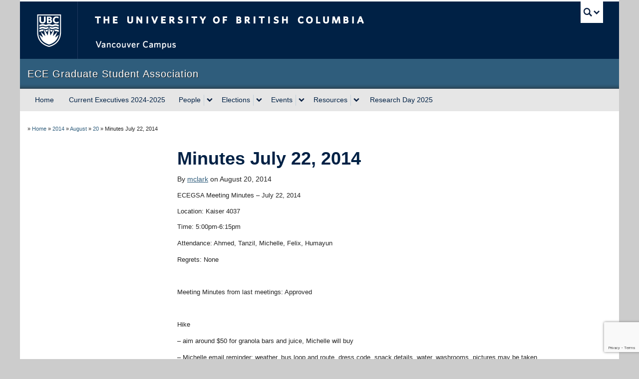

--- FILE ---
content_type: text/html; charset=UTF-8
request_url: https://gsa.ece.ubc.ca/2014/08/20/meeting-minutes-july-22/
body_size: 52327
content:
<!DOCTYPE html>
<!--[if IEMobile 7]><html class="iem7 oldie"  xmlns="http://www.w3.org/1999/xhtml" prefix="" lang="en-US"><![endif]-->
<!--[if (IE 7)&!(IEMobile)]><html class="ie7 oldie"  xmlns="http://www.w3.org/1999/xhtml" prefix="" lang="en-US"><![endif]-->
<!--[if (IE 8)&!(IEMobile)]><html class="ie8 oldie"  xmlns="http://www.w3.org/1999/xhtml" prefix="" lang="en-US"><![endif]-->
<!--[if (IE 9)&!(IEMobile)]><html class="ie9"  xmlns="http://www.w3.org/1999/xhtml" prefix="" lang="en-US"><![endif]-->
<!--[[if (gt IE 9)|(gt IEMobile 7)]><!--><html  xmlns="http://www.w3.org/1999/xhtml" prefix="" lang="en-US"><!--<![endif]-->
<head>
<meta http-equiv="Content-Type" content="text/html; charset=UTF-8" />
<title>Minutes July 22, 2014 | ECE Graduate Student Association (ECEGSA)</title>

<meta http-equiv="X-UA-Compatible" content="IE=edge,chrome=1" />
<meta name="viewport" content="width=device-width" /> <!-- needed for responsive -->
<link rel="dns-prefetch" href="//cdn.ubc.ca/" />

<!-- Stylesheets -->
<link href="https://cdn.ubc.ca/clf/7.0.4/css/ubc-clf-full.min.css" rel="stylesheet">
	
<link rel="profile" href="https://gmpg.org/xfn/11" />

<link rel="pingback" href="https://gsa.ece.ubc.ca/xmlrpc.php" />


<!-- BEGIN Metadata added by the Add-Meta-Tags WordPress plugin -->
<meta name="description" content="ECEGSA Meeting Minutes - July 22, 2014 Location: Kaiser 4037 Time: 5:00pm-6:15pm Attendance: Ahmed, Tanzil, Michelle, Felix, Humayun Regrets: None &nbsp; Meeting Minutes from last meetings: Approved &nbsp; Hike - aim around $50 for granola bars and juice, Michelle will buy - Michelle email reminder:..." />
<meta name="keywords" content="minutes" />
<!-- END Metadata added by the Add-Meta-Tags WordPress plugin -->

<meta name='robots' content='max-image-preview:large' />
<meta name="template" content="UBC Collab 1.0.5" />
<meta name="description" content="ECEGSA Meeting Minutes &#8211; July 22, 2014 Location: Kaiser 4037 Time: 5:00pm-6:15pm Attendance: Ahmed, Tanzil, Michelle, Felix, Humayun Regrets: None &nbsp; Meeting Minutes from last meetings: Approved &nbsp; Hike &#8211; aim around $50 for granola bars and juice, Michelle will buy &#8211; Michelle email reminder: weather, bus loop and route, dress code, snack details, water, [&hellip;]" />
<link rel='dns-prefetch' href='//cdn.ubc.ca' />
<link rel='dns-prefetch' href='//www.google.com' />
<link rel="alternate" title="oEmbed (JSON)" type="application/json+oembed" href="https://gsa.ece.ubc.ca/wp-json/oembed/1.0/embed?url=https%3A%2F%2Fgsa.ece.ubc.ca%2F2014%2F08%2F20%2Fmeeting-minutes-july-22%2F" />
<link rel="alternate" title="oEmbed (XML)" type="text/xml+oembed" href="https://gsa.ece.ubc.ca/wp-json/oembed/1.0/embed?url=https%3A%2F%2Fgsa.ece.ubc.ca%2F2014%2F08%2F20%2Fmeeting-minutes-july-22%2F&#038;format=xml" />
<style id='wp-img-auto-sizes-contain-inline-css' type='text/css'>
img:is([sizes=auto i],[sizes^="auto," i]){contain-intrinsic-size:3000px 1500px}
/*# sourceURL=wp-img-auto-sizes-contain-inline-css */
</style>
<link rel='stylesheet' id='subpages-navigation-base-css' href='https://gsa.ece.ubc.ca/wp-content/plugins/subpages-navigation/subpage-navigation-base.css?ver=6.9' type='text/css' media='all' />
<link rel='stylesheet' id='ubc-collab-spotlight-css' href='https://gsa.ece.ubc.ca/wp-content/themes/wp-hybrid-clf/inc/frontpage/spotlight/css/flexslider.css?ver=6.9' type='text/css' media='all' />
<style id='wp-emoji-styles-inline-css' type='text/css'>

	img.wp-smiley, img.emoji {
		display: inline !important;
		border: none !important;
		box-shadow: none !important;
		height: 1em !important;
		width: 1em !important;
		margin: 0 0.07em !important;
		vertical-align: -0.1em !important;
		background: none !important;
		padding: 0 !important;
	}
/*# sourceURL=wp-emoji-styles-inline-css */
</style>
<link rel='stylesheet' id='wp-block-library-css' href='https://gsa.ece.ubc.ca/wp-includes/css/dist/block-library/style.min.css?ver=6.9' type='text/css' media='all' />
<style id='classic-theme-styles-inline-css' type='text/css'>
/*! This file is auto-generated */
.wp-block-button__link{color:#fff;background-color:#32373c;border-radius:9999px;box-shadow:none;text-decoration:none;padding:calc(.667em + 2px) calc(1.333em + 2px);font-size:1.125em}.wp-block-file__button{background:#32373c;color:#fff;text-decoration:none}
/*# sourceURL=/wp-includes/css/classic-themes.min.css */
</style>
<style id='global-styles-inline-css' type='text/css'>
:root{--wp--preset--aspect-ratio--square: 1;--wp--preset--aspect-ratio--4-3: 4/3;--wp--preset--aspect-ratio--3-4: 3/4;--wp--preset--aspect-ratio--3-2: 3/2;--wp--preset--aspect-ratio--2-3: 2/3;--wp--preset--aspect-ratio--16-9: 16/9;--wp--preset--aspect-ratio--9-16: 9/16;--wp--preset--color--black: #000000;--wp--preset--color--cyan-bluish-gray: #abb8c3;--wp--preset--color--white: #ffffff;--wp--preset--color--pale-pink: #f78da7;--wp--preset--color--vivid-red: #cf2e2e;--wp--preset--color--luminous-vivid-orange: #ff6900;--wp--preset--color--luminous-vivid-amber: #fcb900;--wp--preset--color--light-green-cyan: #7bdcb5;--wp--preset--color--vivid-green-cyan: #00d084;--wp--preset--color--pale-cyan-blue: #8ed1fc;--wp--preset--color--vivid-cyan-blue: #0693e3;--wp--preset--color--vivid-purple: #9b51e0;--wp--preset--color--ubc-white: #ffffff;--wp--preset--color--ubc-black: #222222;--wp--preset--color--ubc-blue: #002145;--wp--preset--color--ubc-secondary-blue: #0055b7;--wp--preset--color--ubc-tertiary-blue: #00a7e1;--wp--preset--color--ubc-quaternary-blue: #40b4e5;--wp--preset--color--ubc-quinary-blue: #6ec4e8;--wp--preset--color--ubc-senary-blue: #97d4e9;--wp--preset--gradient--vivid-cyan-blue-to-vivid-purple: linear-gradient(135deg,rgb(6,147,227) 0%,rgb(155,81,224) 100%);--wp--preset--gradient--light-green-cyan-to-vivid-green-cyan: linear-gradient(135deg,rgb(122,220,180) 0%,rgb(0,208,130) 100%);--wp--preset--gradient--luminous-vivid-amber-to-luminous-vivid-orange: linear-gradient(135deg,rgb(252,185,0) 0%,rgb(255,105,0) 100%);--wp--preset--gradient--luminous-vivid-orange-to-vivid-red: linear-gradient(135deg,rgb(255,105,0) 0%,rgb(207,46,46) 100%);--wp--preset--gradient--very-light-gray-to-cyan-bluish-gray: linear-gradient(135deg,rgb(238,238,238) 0%,rgb(169,184,195) 100%);--wp--preset--gradient--cool-to-warm-spectrum: linear-gradient(135deg,rgb(74,234,220) 0%,rgb(151,120,209) 20%,rgb(207,42,186) 40%,rgb(238,44,130) 60%,rgb(251,105,98) 80%,rgb(254,248,76) 100%);--wp--preset--gradient--blush-light-purple: linear-gradient(135deg,rgb(255,206,236) 0%,rgb(152,150,240) 100%);--wp--preset--gradient--blush-bordeaux: linear-gradient(135deg,rgb(254,205,165) 0%,rgb(254,45,45) 50%,rgb(107,0,62) 100%);--wp--preset--gradient--luminous-dusk: linear-gradient(135deg,rgb(255,203,112) 0%,rgb(199,81,192) 50%,rgb(65,88,208) 100%);--wp--preset--gradient--pale-ocean: linear-gradient(135deg,rgb(255,245,203) 0%,rgb(182,227,212) 50%,rgb(51,167,181) 100%);--wp--preset--gradient--electric-grass: linear-gradient(135deg,rgb(202,248,128) 0%,rgb(113,206,126) 100%);--wp--preset--gradient--midnight: linear-gradient(135deg,rgb(2,3,129) 0%,rgb(40,116,252) 100%);--wp--preset--font-size--small: 13px;--wp--preset--font-size--medium: 20px;--wp--preset--font-size--large: 36px;--wp--preset--font-size--x-large: 42px;--wp--preset--spacing--20: 0.44rem;--wp--preset--spacing--30: 0.67rem;--wp--preset--spacing--40: 1rem;--wp--preset--spacing--50: 1.5rem;--wp--preset--spacing--60: 2.25rem;--wp--preset--spacing--70: 3.38rem;--wp--preset--spacing--80: 5.06rem;--wp--preset--shadow--natural: 6px 6px 9px rgba(0, 0, 0, 0.2);--wp--preset--shadow--deep: 12px 12px 50px rgba(0, 0, 0, 0.4);--wp--preset--shadow--sharp: 6px 6px 0px rgba(0, 0, 0, 0.2);--wp--preset--shadow--outlined: 6px 6px 0px -3px rgb(255, 255, 255), 6px 6px rgb(0, 0, 0);--wp--preset--shadow--crisp: 6px 6px 0px rgb(0, 0, 0);}:where(.is-layout-flex){gap: 0.5em;}:where(.is-layout-grid){gap: 0.5em;}body .is-layout-flex{display: flex;}.is-layout-flex{flex-wrap: wrap;align-items: center;}.is-layout-flex > :is(*, div){margin: 0;}body .is-layout-grid{display: grid;}.is-layout-grid > :is(*, div){margin: 0;}:where(.wp-block-columns.is-layout-flex){gap: 2em;}:where(.wp-block-columns.is-layout-grid){gap: 2em;}:where(.wp-block-post-template.is-layout-flex){gap: 1.25em;}:where(.wp-block-post-template.is-layout-grid){gap: 1.25em;}.has-black-color{color: var(--wp--preset--color--black) !important;}.has-cyan-bluish-gray-color{color: var(--wp--preset--color--cyan-bluish-gray) !important;}.has-white-color{color: var(--wp--preset--color--white) !important;}.has-pale-pink-color{color: var(--wp--preset--color--pale-pink) !important;}.has-vivid-red-color{color: var(--wp--preset--color--vivid-red) !important;}.has-luminous-vivid-orange-color{color: var(--wp--preset--color--luminous-vivid-orange) !important;}.has-luminous-vivid-amber-color{color: var(--wp--preset--color--luminous-vivid-amber) !important;}.has-light-green-cyan-color{color: var(--wp--preset--color--light-green-cyan) !important;}.has-vivid-green-cyan-color{color: var(--wp--preset--color--vivid-green-cyan) !important;}.has-pale-cyan-blue-color{color: var(--wp--preset--color--pale-cyan-blue) !important;}.has-vivid-cyan-blue-color{color: var(--wp--preset--color--vivid-cyan-blue) !important;}.has-vivid-purple-color{color: var(--wp--preset--color--vivid-purple) !important;}.has-black-background-color{background-color: var(--wp--preset--color--black) !important;}.has-cyan-bluish-gray-background-color{background-color: var(--wp--preset--color--cyan-bluish-gray) !important;}.has-white-background-color{background-color: var(--wp--preset--color--white) !important;}.has-pale-pink-background-color{background-color: var(--wp--preset--color--pale-pink) !important;}.has-vivid-red-background-color{background-color: var(--wp--preset--color--vivid-red) !important;}.has-luminous-vivid-orange-background-color{background-color: var(--wp--preset--color--luminous-vivid-orange) !important;}.has-luminous-vivid-amber-background-color{background-color: var(--wp--preset--color--luminous-vivid-amber) !important;}.has-light-green-cyan-background-color{background-color: var(--wp--preset--color--light-green-cyan) !important;}.has-vivid-green-cyan-background-color{background-color: var(--wp--preset--color--vivid-green-cyan) !important;}.has-pale-cyan-blue-background-color{background-color: var(--wp--preset--color--pale-cyan-blue) !important;}.has-vivid-cyan-blue-background-color{background-color: var(--wp--preset--color--vivid-cyan-blue) !important;}.has-vivid-purple-background-color{background-color: var(--wp--preset--color--vivid-purple) !important;}.has-black-border-color{border-color: var(--wp--preset--color--black) !important;}.has-cyan-bluish-gray-border-color{border-color: var(--wp--preset--color--cyan-bluish-gray) !important;}.has-white-border-color{border-color: var(--wp--preset--color--white) !important;}.has-pale-pink-border-color{border-color: var(--wp--preset--color--pale-pink) !important;}.has-vivid-red-border-color{border-color: var(--wp--preset--color--vivid-red) !important;}.has-luminous-vivid-orange-border-color{border-color: var(--wp--preset--color--luminous-vivid-orange) !important;}.has-luminous-vivid-amber-border-color{border-color: var(--wp--preset--color--luminous-vivid-amber) !important;}.has-light-green-cyan-border-color{border-color: var(--wp--preset--color--light-green-cyan) !important;}.has-vivid-green-cyan-border-color{border-color: var(--wp--preset--color--vivid-green-cyan) !important;}.has-pale-cyan-blue-border-color{border-color: var(--wp--preset--color--pale-cyan-blue) !important;}.has-vivid-cyan-blue-border-color{border-color: var(--wp--preset--color--vivid-cyan-blue) !important;}.has-vivid-purple-border-color{border-color: var(--wp--preset--color--vivid-purple) !important;}.has-vivid-cyan-blue-to-vivid-purple-gradient-background{background: var(--wp--preset--gradient--vivid-cyan-blue-to-vivid-purple) !important;}.has-light-green-cyan-to-vivid-green-cyan-gradient-background{background: var(--wp--preset--gradient--light-green-cyan-to-vivid-green-cyan) !important;}.has-luminous-vivid-amber-to-luminous-vivid-orange-gradient-background{background: var(--wp--preset--gradient--luminous-vivid-amber-to-luminous-vivid-orange) !important;}.has-luminous-vivid-orange-to-vivid-red-gradient-background{background: var(--wp--preset--gradient--luminous-vivid-orange-to-vivid-red) !important;}.has-very-light-gray-to-cyan-bluish-gray-gradient-background{background: var(--wp--preset--gradient--very-light-gray-to-cyan-bluish-gray) !important;}.has-cool-to-warm-spectrum-gradient-background{background: var(--wp--preset--gradient--cool-to-warm-spectrum) !important;}.has-blush-light-purple-gradient-background{background: var(--wp--preset--gradient--blush-light-purple) !important;}.has-blush-bordeaux-gradient-background{background: var(--wp--preset--gradient--blush-bordeaux) !important;}.has-luminous-dusk-gradient-background{background: var(--wp--preset--gradient--luminous-dusk) !important;}.has-pale-ocean-gradient-background{background: var(--wp--preset--gradient--pale-ocean) !important;}.has-electric-grass-gradient-background{background: var(--wp--preset--gradient--electric-grass) !important;}.has-midnight-gradient-background{background: var(--wp--preset--gradient--midnight) !important;}.has-small-font-size{font-size: var(--wp--preset--font-size--small) !important;}.has-medium-font-size{font-size: var(--wp--preset--font-size--medium) !important;}.has-large-font-size{font-size: var(--wp--preset--font-size--large) !important;}.has-x-large-font-size{font-size: var(--wp--preset--font-size--x-large) !important;}
:where(.wp-block-post-template.is-layout-flex){gap: 1.25em;}:where(.wp-block-post-template.is-layout-grid){gap: 1.25em;}
:where(.wp-block-term-template.is-layout-flex){gap: 1.25em;}:where(.wp-block-term-template.is-layout-grid){gap: 1.25em;}
:where(.wp-block-columns.is-layout-flex){gap: 2em;}:where(.wp-block-columns.is-layout-grid){gap: 2em;}
:root :where(.wp-block-pullquote){font-size: 1.5em;line-height: 1.6;}
/*# sourceURL=global-styles-inline-css */
</style>
<link rel='stylesheet' id='tab-shortcode-css' href='https://gsa.ece.ubc.ca/wp-content/plugins/tabs-shortcode/tab.min.css?ver=6.9' type='text/css' media='all' />
<link rel='stylesheet' id='style-css' href='https://gsa.ece.ubc.ca/wp-content/themes/wp-hybrid-clf/style.css?ver=202208101238' type='text/css' media='all' />
<link rel='stylesheet' id='fancybox-css' href='https://gsa.ece.ubc.ca/wp-content/plugins/easy-fancybox/fancybox/1.5.4/jquery.fancybox.min.css?ver=6.9' type='text/css' media='screen' />
<style id='fancybox-inline-css' type='text/css'>
#fancybox-outer{background:#ffffff}#fancybox-content{background:#ffffff;border-color:#ffffff;color:#000000;}#fancybox-title,#fancybox-title-float-main{color:#fff}
/*# sourceURL=fancybox-inline-css */
</style>
<link rel='stylesheet' id='tablepress-default-css' href='https://gsa.ece.ubc.ca/wp-content/plugins/tablepress/css/build/default.css?ver=3.2.6' type='text/css' media='all' />
<script type="text/javascript" src="https://gsa.ece.ubc.ca/wp-content/plugins/enable-jquery-migrate-helper/js/jquery/jquery-1.12.4-wp.js?ver=1.12.4-wp" id="jquery-core-js"></script>
<script type="text/javascript" src="https://gsa.ece.ubc.ca/wp-content/plugins/enable-jquery-migrate-helper/js/jquery-migrate/jquery-migrate-1.4.1-wp.js?ver=1.4.1-wp" id="jquery-migrate-js"></script>
<script type="text/javascript" src="https://gsa.ece.ubc.ca/wp-content/themes/wp-hybrid-clf/inc/navigation/js/navigation-base.js?ver=6.9" id="clf-navigation-base-js"></script>
<script type="text/javascript" id="ubc-ga-shim-js-extra">
/* <![CDATA[ */
var js_errors = {"wpajaxurl":"https://gsa.ece.ubc.ca/wp-admin/admin-ajax.php","nonce":"b8487c6df9"};
//# sourceURL=ubc-ga-shim-js-extra
/* ]]> */
</script>
<script type="text/javascript" src="https://gsa.ece.ubc.ca/wp-content/mu-plugins/ubc-google-analytics/js/ubc-google-analytics-shim.js" id="ubc-ga-shim-js"></script>
<link rel="https://api.w.org/" href="https://gsa.ece.ubc.ca/wp-json/" /><link rel="alternate" title="JSON" type="application/json" href="https://gsa.ece.ubc.ca/wp-json/wp/v2/posts/643" /><link rel="canonical" href="https://gsa.ece.ubc.ca/2014/08/20/meeting-minutes-july-22/" />
<link rel='shortlink' href='https://gsa.ece.ubc.ca/?p=643' />
<script src='//sites.olt.ubc.ca/?dm=b6eb8c9d941339a1ea180d53b7bb73ed&amp;action=load&amp;blogid=1956&amp;siteid=1&amp;t=1085212159&amp;back=https%3A%2F%2Fgsa.ece.ubc.ca%2F2014%2F08%2F20%2Fmeeting-minutes-july-22%2F' type='text/javascript'></script>	<script>
	if ( document.location.protocol != "https:" ) {
		document.location = document.URL.replace(/^http:/i, "https:");
	}
	</script>
	<style type="text/css">
.taxonomy-drilldown-lists p,
.taxonomy-drilldown-checkboxes p,
.taxonomy-drilldown-dropdowns p {
	margin-top: 1em;
}

.taxonomy-drilldown-checkboxes li,
.taxonomy-drilldown-dropdowns li {
	list-style: none;
}

.taxonomy-drilldown-dropdowns select {
	display: block;
}
</style>

        <script type="text/javascript">
            var jQueryMigrateHelperHasSentDowngrade = false;

			window.onerror = function( msg, url, line, col, error ) {
				// Break out early, do not processing if a downgrade reqeust was already sent.
				if ( jQueryMigrateHelperHasSentDowngrade ) {
					return true;
                }

				var xhr = new XMLHttpRequest();
				var nonce = '642fba656d';
				var jQueryFunctions = [
					'andSelf',
					'browser',
					'live',
					'boxModel',
					'support.boxModel',
					'size',
					'swap',
					'clean',
					'sub',
                ];
				var match_pattern = /\)\.(.+?) is not a function/;
                var erroredFunction = msg.match( match_pattern );

                // If there was no matching functions, do not try to downgrade.
                if ( null === erroredFunction || typeof erroredFunction !== 'object' || typeof erroredFunction[1] === "undefined" || -1 === jQueryFunctions.indexOf( erroredFunction[1] ) ) {
                    return true;
                }

                // Set that we've now attempted a downgrade request.
                jQueryMigrateHelperHasSentDowngrade = true;

				xhr.open( 'POST', 'https://gsa.ece.ubc.ca/wp-admin/admin-ajax.php' );
				xhr.setRequestHeader( 'Content-Type', 'application/x-www-form-urlencoded' );
				xhr.onload = function () {
					var response,
                        reload = false;

					if ( 200 === xhr.status ) {
                        try {
                        	response = JSON.parse( xhr.response );

                        	reload = response.data.reload;
                        } catch ( e ) {
                        	reload = false;
                        }
                    }

					// Automatically reload the page if a deprecation caused an automatic downgrade, ensure visitors get the best possible experience.
					if ( reload ) {
						location.reload();
                    }
				};

				xhr.send( encodeURI( 'action=jquery-migrate-downgrade-version&_wpnonce=' + nonce ) );

				// Suppress error alerts in older browsers
				return true;
			}
        </script>

		<link rel='stylesheet' id='custom-css-css'  href='//gsa.ece.ubc.ca/files/custom-css/custom-css-1463971462.min.css' type='text/css' media='all' />
<!--[if lte IE 7]>
<link href="https://cdn.ubc.ca/clf/7.0.4/css/font-awesome-ie7.css" rel="stylesheet">
<![endif]-->
<!-- Le HTML5 shim, for IE6-8 support of HTML5 elements -->
<!--[if lt IE 9]>
<script src="//cdn.ubc.ca/clf/html5shiv.min.js"></script>
<![endif]-->

<!-- Le fav and touch icons -->
<link rel="shortcut icon" href="https://cdn.ubc.ca/clf/7.0.4/img/favicon.ico">
<link rel="apple-touch-icon-precomposed" sizes="144x144" href="https://cdn.ubc.ca/clf/7.0.4/img/apple-touch-icon-144-precomposed.png">
<link rel="apple-touch-icon-precomposed" sizes="114x114" href="https://cdn.ubc.ca/clf/7.0.4/img/apple-touch-icon-114-precomposed.png">
<link rel="apple-touch-icon-precomposed" sizes="72x72" href="https://cdn.ubc.ca/clf/7.0.4/img/apple-touch-icon-72-precomposed.png">
<link rel="apple-touch-icon-precomposed" href="https://cdn.ubc.ca/clf/7.0.4/img/apple-touch-icon-57-precomposed.png">
<style type="text/css" media="screen">#ubc7-unit { background: #2f5d7c; }</style>
<style type="text/css">
/* <![CDATA[ */
img.latex { vertical-align: middle; border: none; }
/* ]]> */
</style>

</head>

<body class="wp-singular post-template-default single single-post postid-643 single-format-standard wp-theme-wp-hybrid-clf category-minutes l2-column-sm l2-column single-643 chrome primary-active secondary-inactive subsidiary-inactive">


<div id="body-container" class="container">

		
			<!-- UBC Global Utility Menu -->
        <div class="collapse expand" id="ubc7-global-menu">
            <div id="ubc7-search" class="expand">
            	                <div id="ubc7-search-box">
                    <form class="form-search" method="get" action="//www.ubc.ca/search/refine/" role="search">
                        <input aria-label="Search ECE Graduate Student Association" type="text" name="q" placeholder="Search ECE Graduate Student Association" class="input-xlarge search-query">
                        <input type="hidden" name="label" value="ECE Graduate Student Association" />
                        <input type="hidden" name="site" value="*.ubc.ca" />
                        <button type="submit" class="btn">Search</button>
                    </form>
                </div>
                            </div>
                        <div id="ubc7-global-header" class="expand">
                <!-- Global Utility Header from CDN -->
            </div>
                    </div>
        <!-- End of UBC Global Utility Menu -->
			<!-- UBC Header -->
        <header id="ubc7-header" class="row-fluid expand" role="banner">
        	            <div class="span1">
                <div id="ubc7-logo">
                    <a href="https://www.ubc.ca" title="The University of British Columbia (UBC)">The University of British Columbia</a>
                </div>
            </div>
            <div class="span2">
                <div id="ubc7-apom">
                    <a href="https://cdn.ubc.ca/clf/ref/aplaceofmind" title="UBC a place of mind">UBC - A Place of Mind</a>
                </div>
            </div>
            <div class="span9" id="ubc7-wordmark-block">
                <div id="ubc7-wordmark">
                    <a href="https://www.ubc.ca/" title="The University of British Columbia (UBC)">The University of British Columbia</a>
                    <span class="ubc7-campus" id="ubc7-vancouver-campus">Vancouver campus</span>                </div>
                <div id="ubc7-global-utility">
                    <button type="button" data-toggle="collapse" data-target="#ubc7-global-menu"><span>UBC Search</span></button>
                    <noscript><a id="ubc7-global-utility-no-script" href="https://www.ubc.ca/" title="UBC Search">UBC Search</a></noscript>
                </div>
            </div>
                    </header>
        <!-- End of UBC Header -->

		 	<!-- UBC Unit Identifier -->
        <div id="ubc7-unit" class="row-fluid expand">
        	            <div class="span12">
                <!-- Mobile Menu Icon -->
                <div class="navbar">
                    <a class="btn btn-navbar" data-toggle="collapse" data-target="#ubc7-unit-navigation">
                        <span class="icon-bar"></span>
                        <span class="icon-bar"></span>
                        <span class="icon-bar"></span>
                    </a>
                </div>
                <!-- Unit Name -->
                <div id="ubc7-unit-name" class="ubc7-single-element">
                    <a href="/" title="ECE Graduate Student Association"><span id="ubc7-unit-faculty"></span><span id="ubc7-unit-identifier">ECE Graduate Student Association</span></a>
                </div>
            </div>
                    </div>
        <!-- End of UBC Unit Identifier -->
			<!-- UBC Unit Navigation -->
        <div id="ubc7-unit-menu" class="navbar expand" role="navigation">
            <div class="navbar-inner expand">
                <div class="container">
                 <div id="ubc7-unit-navigation" class="nav-collapse collapse"><ul id="menu-top-nav" class="nav"><li id="menu-item-135" class="menu-item menu-item-type-post_type menu-item-object-page menu-item-home menu-item-135"><a href="https://gsa.ece.ubc.ca/">Home</a></li>
<li id="menu-item-1426" class="menu-item menu-item-type-post_type menu-item-object-page menu-item-1426"><a href="https://gsa.ece.ubc.ca/contact/current-executives/">Current Executives 2024-2025</a></li>
<li id="menu-item-186" class="menu-item menu-item-type-post_type menu-item-object-page menu-item-has-children dropdown menu-item-186"><div class="btn-group"><a class="btn" href="https://gsa.ece.ubc.ca/contact/">People</a><button class="btn droptown-toggle" aria-haspopup="true" aria-expanded="false" aria-label="expand People menu" data-toggle="dropdown"><span aria-hidden="true" class="ubc7-arrow blue down-arrow"></span></button>
<ul class="dropdown-menu">
	<li id="menu-item-1727" class="menu-item menu-item-type-post_type menu-item-object-page menu-item-1727"><a href="https://gsa.ece.ubc.ca/contact/current-executives/">Current Executives 2024-2025</a></li>
	<li id="menu-item-222" class="menu-item menu-item-type-post_type menu-item-object-page menu-item-222"><a href="https://gsa.ece.ubc.ca/contact/past-executives/">Past Executives</a></li>
</ul></div>
</li>
<li id="menu-item-1722" class="menu-item menu-item-type-post_type menu-item-object-page menu-item-has-children dropdown menu-item-1722"><div class="btn-group"><a class="btn" href="https://gsa.ece.ubc.ca/elections/">Elections</a><button class="btn droptown-toggle" aria-haspopup="true" aria-expanded="false" aria-label="expand Elections menu" data-toggle="dropdown"><span aria-hidden="true" class="ubc7-arrow blue down-arrow"></span></button>
<ul class="dropdown-menu">
	<li id="menu-item-1718" class="menu-item menu-item-type-post_type menu-item-object-page menu-item-1718"><a href="https://gsa.ece.ubc.ca/elections/election-candidates-april-2024/">Election Candidates – April 2024</a></li>
</ul></div>
</li>
<li id="menu-item-742" class="menu-item menu-item-type-post_type menu-item-object-page menu-item-has-children dropdown menu-item-742"><div class="btn-group"><a class="btn" href="https://gsa.ece.ubc.ca/events/">Events</a><button class="btn droptown-toggle" aria-haspopup="true" aria-expanded="false" aria-label="expand Events menu" data-toggle="dropdown"><span aria-hidden="true" class="ubc7-arrow blue down-arrow"></span></button>
<ul class="dropdown-menu">
	<li id="menu-item-1774" class="menu-item menu-item-type-post_type menu-item-object-page menu-item-1774"><a href="https://gsa.ece.ubc.ca/future-events/">Future Events</a></li>
	<li id="menu-item-177" class="menu-item menu-item-type-post_type menu-item-object-page menu-item-has-children dropdown menu-item-177"><a href="https://gsa.ece.ubc.ca/events/events/">Past Events</a>
	<ul class="dropdown-menu">
		<li id="menu-item-895" class="menu-item menu-item-type-post_type menu-item-object-page menu-item-895"><a href="https://gsa.ece.ubc.ca/?page_id=883">Event Information</a></li>
		<li id="menu-item-894" class="menu-item menu-item-type-post_type menu-item-object-page menu-item-894"><a href="https://gsa.ece.ubc.ca/?page_id=888">Panel Details</a></li>
		<li id="menu-item-863" class="menu-item menu-item-type-post_type menu-item-object-page menu-item-has-children dropdown menu-item-863"><a href="https://gsa.ece.ubc.ca/?page_id=862">Information for Companies</a>
		<ul class="dropdown-menu">
			<li id="menu-item-854" class="menu-item menu-item-type-post_type menu-item-object-page menu-item-854"><a href="https://gsa.ece.ubc.ca/?page_id=853">Invitation and Sponsorship Package</a></li>
			<li id="menu-item-860" class="menu-item menu-item-type-post_type menu-item-object-page menu-item-860"><a href="https://gsa.ece.ubc.ca/?page_id=859">Details for Promotional Materials</a></li>
</ul>
</li>
</ul>
</li>
</ul></div>
</li>
<li id="menu-item-220" class="menu-item menu-item-type-post_type menu-item-object-page menu-item-has-children dropdown menu-item-220"><div class="btn-group"><a class="btn" href="https://gsa.ece.ubc.ca/resources/general-help/">Resources</a><button class="btn droptown-toggle" aria-haspopup="true" aria-expanded="false" aria-label="expand Resources menu" data-toggle="dropdown"><span aria-hidden="true" class="ubc7-arrow blue down-arrow"></span></button>
<ul class="dropdown-menu">
	<li id="menu-item-221" class="menu-item menu-item-type-post_type menu-item-object-page menu-item-221"><a href="https://gsa.ece.ubc.ca/resources/ecegsa-documents-and-annual-reports/">ECEGSA Documents</a></li>
	<li id="menu-item-219" class="menu-item menu-item-type-post_type menu-item-object-page menu-item-219"><a href="https://gsa.ece.ubc.ca/resources/new-students/">Guide to New Graduate Students</a></li>
	<li id="menu-item-218" class="menu-item menu-item-type-post_type menu-item-object-page menu-item-218"><a href="https://gsa.ece.ubc.ca/resources/workshop-presentations/">Useful Links</a></li>
	<li id="menu-item-1227" class="menu-item menu-item-type-post_type menu-item-object-page menu-item-1227"><a href="https://gsa.ece.ubc.ca/borrowing-services/">Borrowing Services</a></li>
	<li id="menu-item-2441" class="menu-item menu-item-type-post_type menu-item-object-page menu-item-2441"><a href="https://gsa.ece.ubc.ca/resources/harassment-and-discrimination-resources/">Harassment and Discrimination Resources</a></li>
</ul></div>
</li>
<li id="menu-item-2426" class="menu-item menu-item-type-post_type menu-item-object-page menu-item-2426"><a href="https://gsa.ece.ubc.ca/research-day-2025/">Research Day 2025</a></li>
</ul></div>
                </div>
            </div><!-- /navbar-inner -->
        </div><!-- /navbar -->
        <!-- End of UBC Unit Navigation -->
		    
		
		
	<div id="container" class="expand" >
	
		<div class="breadcrumb expand" itemprop="breadcrumb"><span class="trail-before">»</span> <span class="trail-begin"><a href="https://gsa.ece.ubc.ca" title="ECE Graduate Student Association (ECEGSA)" rel="home" class="trail-begin">Home</a></span> <span class="divider">»</span> <a href="https://gsa.ece.ubc.ca/2014/" title="2014">2014</a> <span class="divider">»</span> <a href="https://gsa.ece.ubc.ca/2014/08/" title="August 2014">August</a> <span class="divider">»</span> <a href="https://gsa.ece.ubc.ca/2014/08/20/" title="August 20, 2014">20</a> <span class="divider">»</span> <span class="trail-end">Minutes July 22, 2014</span></div><div class="expand row-fluid" role="main">
	<div id="primary-secondary" class="sidebar aside  span3">
		<div id="primary">

			
			
			
		</div><!-- #primary -->

		
	</div><!-- #primary-secondary .aside -->


	<div id="content" class="hfeed content  span9">

		
		
			<div id="post-643" class="hentry post publish post-1 odd author-mclark category-minutes">

				<h1 class='post-title entry-title'>Minutes July 22, 2014</h1><p class="post-byline">By <a href="https://gsa.ece.ubc.ca/author/mclark/" title="Posts by mclark">mclark</a> on August 20, 2014</p>
				<div class="entry-content">
					<p><span style="font-size: small;">ECEGSA Meeting Minutes &#8211; July 22, 2014</span></p>
<p><span class="Apple-style-span" style="font-size: small; ">Location: Kaiser 4037</span></p>
<p><span style="font-size: small;">Time: 5:00pm-6:15pm</span></p>
<p><span style="font-size: small;">Attendance: Ahmed, Tanzil, Michelle, Felix, Humayun</span></p>
<p><span style="font-size: small;">Regrets: None</span></p>
<p>&nbsp;</p>
<p><span style="font-size: small;">Meeting Minutes from last meetings: Approved</span></p>
<p>&nbsp;</p>
<p><span style="color: #222222;"><span style="font-size: small;">Hike</span></span></p>
<p><span style="color: #222222;"><span style="font-size: small;">&#8211; aim around $50 for granola bars and juice, Michelle will buy</span></span></p>
<p><span style="color: #222222;"><span style="font-size: small;">&#8211; Michelle email reminder: weather, bus loop and route, dress code, snack details, water, washrooms, pictures may be taken</span></span></p>
<p><span style="color: #222222;"><span style="font-size: small;">&#8211; make decision about whether or not we will break into groups when we get there</span></span></p>
<p>&nbsp;</p>
<p><span style="color: #222222;"><span style="font-size: small;">Grad lounge poster</span></span></p>
<p><span style="color: #222222;"><span style="font-size: small;">&#8211; add &#8220;please turn off lights and close doors when no one is here&#8221;</span></span></p>
<p><span style="color: #222222;"><span style="font-size: small;">&#8211; leave music practice on for now</span></span></p>
<p><span style="color: #222222;"><span style="font-size: small;">&#8211; print at Staples in colour</span></span></p>
<p>&nbsp;</p>
<p><span style="color: #222222;"><span style="font-size: small;">New VP Social Internal</span></span></p>
<p><span style="color: #222222;"><span style="font-size: small;">&#8211; look into person who ran for the other position during original elections</span></span></p>
<p><span style="color: #222222;"><span style="font-size: small;">&#8211; Ahmed will send email to open nominations, leave them open for at least two weeks or until someone nominates themselves</span></span></p>
<p><span style="color: #222222;"><span style="font-size: small;">&#8211; could potentially get people in September when there are new students</span></span></p>
<p>&nbsp;</p>
<p><span style="color: #222222;"><span style="font-size: small;">AGM</span></span></p>
<p><span style="color: #222222;"><span style="font-size: small;">&#8211; as soon as possible</span></span></p>
<p><span style="color: #222222;"><span style="font-size: small;">&#8211; we will be booking Kaiser 2020</span></span></p>
<p><span style="color: #222222;"><span style="font-size: small;">&#8211; previous execs present their budget</span></span></p>
<p><span style="color: #222222;"><span style="font-size: small;">&#8211; we introduce ourselves, talk about events, show budget, present survey results</span></span></p>
<p><span style="color: #222222;"><span style="font-size: small;">&#8211; order pizza, hold it around lunch time</span></span></p>
<p><span style="color: #222222;"><span style="font-size: small;">&#8211; 1:00 to 2:00 pm</span></span></p>
<p><span style="color: #222222;"><span style="font-size: small;">&#8211; August 13</span></span></p>
<p><span style="color: #222222;"><span style="font-size: small;">&#8211; someone needs to make a presentation: Felix will do, Ahmed will let him know what is needed or he’ll look at old ones</span></span></p>
<p><span style="color: #222222;"><span style="font-size: small;">&#8211; Tanzil will take care of the budget part, if any</span></span></p>
<p>&nbsp;</p>
<p><span style="color: #222222;"><span style="font-size: small;">Imagine Day</span></span></p>
<p><span style="color: #222222;"><span style="font-size: small;">&#8211; we&#8217;ll hold lab tour for grads and senior undergrads 11am-12:30pm, 4 labs at least</span></span></p>
<p><span style="color: #222222;"><span style="font-size: small;">&#8211; need someone to escort people to labs</span></span></p>
<p><span style="color: #222222;"><span style="font-size: small;">&#8211; someone in each lab will receive people and talk about what goes on in the lab</span></span></p>
<p><span style="color: #222222;"><span style="font-size: small;">&#8211; 15 minutes ish</span></span></p>
<p><span style="color: #222222;"><span style="font-size: small;">&#8211; we will talk to people we know and see who would be willing to talk about their work, life, etc, try to get by the end of week, ask about preferred time</span></span></p>
<p><span style="color: #222222;"><span style="font-size: small;">&#8211; roughly one power, one communications, one MiNa, one biomed</span></span></p>
<p><span style="color: #222222;"><span style="font-size: small;">&#8211; other tours of building, etc will be separate</span></span></p>
<p><span style="color: #222222;"><span style="font-size: small;">&#8211; we will follow-up with each other on recruiting people to do tours by email</span></span></p>
<p>&nbsp;</p>
<p><span style="color: #222222;"><span style="font-size: small;">Volleyball Tournament</span></span></p>
<p><span style="color: #222222;"><span style="font-size: small;">&#8211; Ahmed talked to the volleyball people about it and are waiting to hear back</span></span></p>
<p><span style="color: #222222;"><span style="font-size: small;">&#8211; planning to buy a net and two balls</span></span></p>
<p><span style="color: #222222;"><span style="font-size: small;">&#8211; might be able to get Scotiabank to provide money</span></span></p>
<p><span style="color: #222222;"><span style="font-size: small;">&#8211; considering having a paid tournament and bigger prizes</span></span></p>
<p><span style="color: #222222;"><span style="font-size: small;">&#8211; discussed having a BBQ after, could be a lot of work though</span></span></p>
<p>&nbsp;</p>
<p><span style="color: #222222;"><span style="font-size: small;">Summer event in August</span></span></p>
<p><span style="color: #222222;"><span style="font-size: small;">&#8211; Whistler doesn&#8217;t have any good deals for the peak-to-peak, so we&#8217;ll leave that</span></span></p>
<p><span style="color: #222222;"><span style="font-size: small;">&#8211; will contact thunderbird person about getting a Whistler bus</span></span></p>
<p><span style="color: #222222;"><span style="font-size: small;">&#8211; aim for $10 per person, subsidize by $300 (from $800, assuming 50 people)</span></span></p>
<p><span style="color: #222222;"><span style="font-size: small;">&#8211; consider replacing kayaking with this trip</span></span></p>
<p><span style="color: #222222;"><span style="font-size: small;">&#8211; Saturday, August 23, tentatively</span></span></p>
<p><span style="color: #222222;"><span style="font-size: small;">&#8211; if it doesn&#8217;t happen, could do beach day and/or casual lawn party</span></span></p>
<p>&nbsp;</p>
<p><span style="color: #222222;"><span style="font-size: small;">Orientation</span></span></p>
<p><span style="color: #222222;"><span style="font-size: small;">&#8211; just do an introduction</span></span></p>
<p><span style="color: #222222;"><span style="font-size: small;">&#8211; department is mainly in charge</span></span></p>
<p><span style="color: #222222;"><span style="font-size: small;">&#8211; plan a BBQ for sometime around then</span></span></p>
<p><span style="color: #222222;"><span style="font-size: small;">&#8211; there is an ECE newcomers fb page we should like and possibly comment on</span></span></p>
									</div><!-- .entry-content -->

				<p class="entry-meta"><span class="post-meta"><a href='https://gsa.ece.ubc.ca/2014/08/20/meeting-minutes-july-22/'>Read More</a> | 			<a href="https://gsa.ece.ubc.ca/2014/08/20/meeting-minutes-july-22/#respond" title="No Comments" >No Comments</a>
			</span></p>
			</div><!-- .hentry -->

			
			
			
		
		
	
		<div class="navigation-links">
			<ul class="pager">
				<li class="previous"><a href="https://gsa.ece.ubc.ca/2014/07/28/brothers-creek-hiking-trip-july-26-2014/" rel="prev"><i class="icon-chevron-left icon"></i> Previous</a></li>
				<li class="next"><a href="https://gsa.ece.ubc.ca/2014/08/31/minutes-august-12-2014/" rel="next">Next <i class="icon-chevron-right icon"></i></a></li>
			</ul>
		</div><!-- .navigation-links -->

	
	</div><!-- .content .hfeed -->

		</div>
	</div><!-- #container -->
	
	

	<!-- CLF Footer -->
<footer id="ubc7-footer" class="expand" role="contentinfo">
			<div class="row-fluid expand" id="ubc7-unit-footer">
			            <div class="span10" id="ubc7-unit-address">
                <div id="ubc7-address-unit-name">ECE Graduate Student Association</div>
                                <div id="ubc7-address-campus">Vancouver Campus</div>                <div id="ubc7-address-street">ECEGSA,  Department of Electrical &amp; Computer Engineering, </div>                <div id="ubc7-address-street2">2010-2332 Main Mall </div>                <div id="ubc7-address-location">
                    <span id="ubc7-address-city">Vancouver</span>, <span id="ubc7-address-province">BC</span> <span id="ubc7-address-country">Canada</span> <span id="ubc7-address-postal">V6T 1Z4 </span>                </div>
                                                <div id="ubc7-address-website">Website <a href="https://gsa.ece.ubc.ca">gsa.ece.ubc.ca</a></div>                <div id="ubc7-address-email">Email <a href="mailto:&#101;&#99;e&#103;sa&#64;&#101;&#99;&#101;.ub&#99;&#46;ca">&#101;c&#101;&#103;s&#97;&#64;e&#99;e.u&#98;&#99;.&#99;&#97;</a></div>            </div>
            <div class="span2">
               	<strong>Find us on</strong>
                <div id="ubc7-unit-social-icons"><a href="https://www.facebook.com/Ubcecegsa" aria-label="Facebook link"><i aria-hidden="true" class="icon-facebook-sign"></i></a>&nbsp;<a href="https://www.linkedin.com/company/ubcecegsa/" aria-label="LinkedIn link"><i aria-hidden="true" class="icon-linkedin-sign"></i></a>&nbsp;<a href="https://www.instagram.com/ecegsa_ubc/" aria-label="Instagram link"><i aria-hidden="true" class="icon-instagram-sign"></i></a>&nbsp;</div>
            </div>                    </div>
			<div class="row-fluid expand ubc7-back-to-top">
			            <div class="span2">
                <a href="#" title="Back to top">Back to top <div class="ubc7-arrow up-arrow grey"></div></a>
            </div>
                    </div>
			<div class="row-fluid expand" id="ubc7-global-footer">
			            <div class="span5" id="ubc7-signature"><a href="https://www.ubc.ca/" title="The University of British Columbia (UBC)">The University of British Columbia</a></div>
            <div class="span7" id="ubc7-footer-menu">
            </div>
                    </div>
        <div class="row-fluid expand" id="ubc7-minimal-footer">
        	            <div class="span12">
                <ul>
                    <li><a href="https://cdn.ubc.ca/clf/ref/emergency" title="Emergency Procedures">Emergency Procedures</a> <span class="divider">|</span></li>
                    <li><a href="https://cdn.ubc.ca/clf/ref/terms" title="Terms of Use">Terms of Use</a> <span class="divider">|</span></li>
                    <li><a href="https://cdn.ubc.ca/clf/ref/copyright" title="UBC Copyright">Copyright</a> <span class="divider">|</span></li>
                    <li><a href="https://cdn.ubc.ca/clf/ref/accessibility" title="Accessibility">Accessibility</a></li>
                </ul>
            </div>
                    </div>
	</footer>
<!-- End of CLF Footer -->
	
	

	
	

</div><!-- #body-container -->




<script type="speculationrules">
{"prefetch":[{"source":"document","where":{"and":[{"href_matches":"/*"},{"not":{"href_matches":["/wp-*.php","/wp-admin/*","/files/*","/wp-content/*","/wp-content/plugins/*","/wp-content/themes/wp-hybrid-clf/*","/*\\?(.+)"]}},{"not":{"selector_matches":"a[rel~=\"nofollow\"]"}},{"not":{"selector_matches":".no-prefetch, .no-prefetch a"}}]},"eagerness":"conservative"}]}
</script>
<script type="text/javascript">	jQuery(function () { jQuery('.section-widget-tabbed .nav-tabs a, widget-inside .nav-tabs a').click(function (e) { e.preventDefault();
	jQuery(this).tab('show'); }) });

</script>			<!-- Google tag (gtag.js) -->
			<script async src="https://www.googletagmanager.com/gtag/js?id=G-XVKQR5E1CT"></script>
			<script>
				window.dataLayer = window.dataLayer || [];
				function gtag(){dataLayer.push(arguments);}
				gtag('js', new Date());

				gtag('config', 'G-XVKQR5E1CT');
			</script>
			<!-- End Google Analytics -->
		
					<!-- Google Analytics -->
			<script>
				(function(i,s,o,g,r,a,m){i['GoogleAnalyticsObject']=r;i[r]=i[r]||function(){
				(i[r].q=i[r].q||[]).push(arguments)},i[r].l=1*new Date();a=s.createElement(o),
				m=s.getElementsByTagName(o)[0];a.async=1;a.src=g;m.parentNode.insertBefore(a,m)
			})(window,document,'script','https://www.google-analytics.com/analytics.js','ga');

			
						//ga tracker2 cms website tracker
				ga( 'create', 'UA-78504764-1', 'auto', 'pageTracker2' );
				ga('pageTracker2.send', 'pageview');
						</script>
			<!-- End Google Analytics -->
		<script type="text/javascript" src="https://cdn.ubc.ca/clf/7.0.4/js/ubc-clf.min.js?ver=1" id="clf-js"></script>
<script type="text/javascript" src="https://gsa.ece.ubc.ca/wp-content/plugins/easy-fancybox/vendor/purify.min.js?ver=6.9" id="fancybox-purify-js"></script>
<script type="text/javascript" id="jquery-fancybox-js-extra">
/* <![CDATA[ */
var efb_i18n = {"close":"Close","next":"Next","prev":"Previous","startSlideshow":"Start slideshow","toggleSize":"Toggle size"};
//# sourceURL=jquery-fancybox-js-extra
/* ]]> */
</script>
<script type="text/javascript" src="https://gsa.ece.ubc.ca/wp-content/plugins/easy-fancybox/fancybox/1.5.4/jquery.fancybox.min.js?ver=6.9" id="jquery-fancybox-js"></script>
<script type="text/javascript" id="jquery-fancybox-js-after">
/* <![CDATA[ */
var fb_timeout, fb_opts={'autoScale':true,'showCloseButton':true,'width':560,'height':340,'margin':20,'pixelRatio':'false','padding':10,'centerOnScroll':false,'enableEscapeButton':true,'speedIn':300,'speedOut':300,'overlayShow':true,'hideOnOverlayClick':true,'overlayColor':'#000','overlayOpacity':0.6,'minViewportWidth':320,'minVpHeight':320,'disableCoreLightbox':'true','enableBlockControls':'true','fancybox_openBlockControls':'true' };
if(typeof easy_fancybox_handler==='undefined'){
var easy_fancybox_handler=function(){
jQuery([".nolightbox","a.wp-block-file__button","a.pin-it-button","a[href*='pinterest.com\/pin\/create']","a[href*='facebook.com\/share']","a[href*='twitter.com\/share']"].join(',')).addClass('nofancybox');
jQuery('a.fancybox-close').on('click',function(e){e.preventDefault();jQuery.fancybox.close()});
/* IMG */
						var unlinkedImageBlocks=jQuery(".wp-block-image > img:not(.nofancybox,figure.nofancybox>img)");
						unlinkedImageBlocks.wrap(function() {
							var href = jQuery( this ).attr( "src" );
							return "<a href='" + href + "'></a>";
						});
var fb_IMG_select=jQuery('a[href*=".jpg" i]:not(.nofancybox,li.nofancybox>a,figure.nofancybox>a),area[href*=".jpg" i]:not(.nofancybox),a[href*=".png" i]:not(.nofancybox,li.nofancybox>a,figure.nofancybox>a),area[href*=".png" i]:not(.nofancybox),a[href*=".webp" i]:not(.nofancybox,li.nofancybox>a,figure.nofancybox>a),area[href*=".webp" i]:not(.nofancybox),a[href*=".jpeg" i]:not(.nofancybox,li.nofancybox>a,figure.nofancybox>a),area[href*=".jpeg" i]:not(.nofancybox)');
fb_IMG_select.addClass('fancybox image');
var fb_IMG_sections=jQuery('.gallery,.wp-block-gallery,.tiled-gallery,.wp-block-jetpack-tiled-gallery,.ngg-galleryoverview,.ngg-imagebrowser,.nextgen_pro_blog_gallery,.nextgen_pro_film,.nextgen_pro_horizontal_filmstrip,.ngg-pro-masonry-wrapper,.ngg-pro-mosaic-container,.nextgen_pro_sidescroll,.nextgen_pro_slideshow,.nextgen_pro_thumbnail_grid,.tiled-gallery');
fb_IMG_sections.each(function(){jQuery(this).find(fb_IMG_select).attr('rel','gallery-'+fb_IMG_sections.index(this));});
jQuery('a.fancybox,area.fancybox,.fancybox>a').each(function(){jQuery(this).fancybox(jQuery.extend(true,{},fb_opts,{'transition':'elastic','transitionIn':'elastic','transitionOut':'elastic','opacity':false,'hideOnContentClick':false,'titleShow':true,'titlePosition':'over','titleFromAlt':true,'showNavArrows':true,'enableKeyboardNav':true,'cyclic':false,'mouseWheel':'true','changeSpeed':250,'changeFade':300}))});
};};
jQuery(easy_fancybox_handler);jQuery(document).on('post-load',easy_fancybox_handler);

//# sourceURL=jquery-fancybox-js-after
/* ]]> */
</script>
<script type="text/javascript" src="https://gsa.ece.ubc.ca/wp-content/plugins/easy-fancybox/vendor/jquery.easing.min.js?ver=1.4.1" id="jquery-easing-js"></script>
<script type="text/javascript" src="https://gsa.ece.ubc.ca/wp-content/plugins/easy-fancybox/vendor/jquery.mousewheel.min.js?ver=3.1.13" id="jquery-mousewheel-js"></script>
<script type="text/javascript" id="gforms_recaptcha_recaptcha-js-extra">
/* <![CDATA[ */
var gforms_recaptcha_recaptcha_strings = {"site_key":"6LeEPNMpAAAAAAWYMAV7xnexVDCsFvIMCV8HrvMA","ajaxurl":"https://gsa.ece.ubc.ca/wp-admin/admin-ajax.php","nonce":"9e7cc64277"};
//# sourceURL=gforms_recaptcha_recaptcha-js-extra
/* ]]> */
</script>
<script type="text/javascript" src="https://www.google.com/recaptcha/api.js?render=6LeEPNMpAAAAAAWYMAV7xnexVDCsFvIMCV8HrvMA&amp;ver=1.6.0" id="gforms_recaptcha_recaptcha-js"></script>
<script id="wp-emoji-settings" type="application/json">
{"baseUrl":"https://s.w.org/images/core/emoji/17.0.2/72x72/","ext":".png","svgUrl":"https://s.w.org/images/core/emoji/17.0.2/svg/","svgExt":".svg","source":{"concatemoji":"https://gsa.ece.ubc.ca/wp-includes/js/wp-emoji-release.min.js?ver=6.9"}}
</script>
<script type="module">
/* <![CDATA[ */
/*! This file is auto-generated */
const a=JSON.parse(document.getElementById("wp-emoji-settings").textContent),o=(window._wpemojiSettings=a,"wpEmojiSettingsSupports"),s=["flag","emoji"];function i(e){try{var t={supportTests:e,timestamp:(new Date).valueOf()};sessionStorage.setItem(o,JSON.stringify(t))}catch(e){}}function c(e,t,n){e.clearRect(0,0,e.canvas.width,e.canvas.height),e.fillText(t,0,0);t=new Uint32Array(e.getImageData(0,0,e.canvas.width,e.canvas.height).data);e.clearRect(0,0,e.canvas.width,e.canvas.height),e.fillText(n,0,0);const a=new Uint32Array(e.getImageData(0,0,e.canvas.width,e.canvas.height).data);return t.every((e,t)=>e===a[t])}function p(e,t){e.clearRect(0,0,e.canvas.width,e.canvas.height),e.fillText(t,0,0);var n=e.getImageData(16,16,1,1);for(let e=0;e<n.data.length;e++)if(0!==n.data[e])return!1;return!0}function u(e,t,n,a){switch(t){case"flag":return n(e,"\ud83c\udff3\ufe0f\u200d\u26a7\ufe0f","\ud83c\udff3\ufe0f\u200b\u26a7\ufe0f")?!1:!n(e,"\ud83c\udde8\ud83c\uddf6","\ud83c\udde8\u200b\ud83c\uddf6")&&!n(e,"\ud83c\udff4\udb40\udc67\udb40\udc62\udb40\udc65\udb40\udc6e\udb40\udc67\udb40\udc7f","\ud83c\udff4\u200b\udb40\udc67\u200b\udb40\udc62\u200b\udb40\udc65\u200b\udb40\udc6e\u200b\udb40\udc67\u200b\udb40\udc7f");case"emoji":return!a(e,"\ud83e\u1fac8")}return!1}function f(e,t,n,a){let r;const o=(r="undefined"!=typeof WorkerGlobalScope&&self instanceof WorkerGlobalScope?new OffscreenCanvas(300,150):document.createElement("canvas")).getContext("2d",{willReadFrequently:!0}),s=(o.textBaseline="top",o.font="600 32px Arial",{});return e.forEach(e=>{s[e]=t(o,e,n,a)}),s}function r(e){var t=document.createElement("script");t.src=e,t.defer=!0,document.head.appendChild(t)}a.supports={everything:!0,everythingExceptFlag:!0},new Promise(t=>{let n=function(){try{var e=JSON.parse(sessionStorage.getItem(o));if("object"==typeof e&&"number"==typeof e.timestamp&&(new Date).valueOf()<e.timestamp+604800&&"object"==typeof e.supportTests)return e.supportTests}catch(e){}return null}();if(!n){if("undefined"!=typeof Worker&&"undefined"!=typeof OffscreenCanvas&&"undefined"!=typeof URL&&URL.createObjectURL&&"undefined"!=typeof Blob)try{var e="postMessage("+f.toString()+"("+[JSON.stringify(s),u.toString(),c.toString(),p.toString()].join(",")+"));",a=new Blob([e],{type:"text/javascript"});const r=new Worker(URL.createObjectURL(a),{name:"wpTestEmojiSupports"});return void(r.onmessage=e=>{i(n=e.data),r.terminate(),t(n)})}catch(e){}i(n=f(s,u,c,p))}t(n)}).then(e=>{for(const n in e)a.supports[n]=e[n],a.supports.everything=a.supports.everything&&a.supports[n],"flag"!==n&&(a.supports.everythingExceptFlag=a.supports.everythingExceptFlag&&a.supports[n]);var t;a.supports.everythingExceptFlag=a.supports.everythingExceptFlag&&!a.supports.flag,a.supports.everything||((t=a.source||{}).concatemoji?r(t.concatemoji):t.wpemoji&&t.twemoji&&(r(t.twemoji),r(t.wpemoji)))});
//# sourceURL=https://gsa.ece.ubc.ca/wp-includes/js/wp-emoji-loader.min.js
/* ]]> */
</script>
<!-- Served by: cms-prod-2023-1 -->
</body>
</html>

--- FILE ---
content_type: text/html; charset=utf-8
request_url: https://www.google.com/recaptcha/api2/anchor?ar=1&k=6LeEPNMpAAAAAAWYMAV7xnexVDCsFvIMCV8HrvMA&co=aHR0cHM6Ly9nc2EuZWNlLnViYy5jYTo0NDM.&hl=en&v=PoyoqOPhxBO7pBk68S4YbpHZ&size=invisible&anchor-ms=20000&execute-ms=30000&cb=viuenp8i8o4x
body_size: 48809
content:
<!DOCTYPE HTML><html dir="ltr" lang="en"><head><meta http-equiv="Content-Type" content="text/html; charset=UTF-8">
<meta http-equiv="X-UA-Compatible" content="IE=edge">
<title>reCAPTCHA</title>
<style type="text/css">
/* cyrillic-ext */
@font-face {
  font-family: 'Roboto';
  font-style: normal;
  font-weight: 400;
  font-stretch: 100%;
  src: url(//fonts.gstatic.com/s/roboto/v48/KFO7CnqEu92Fr1ME7kSn66aGLdTylUAMa3GUBHMdazTgWw.woff2) format('woff2');
  unicode-range: U+0460-052F, U+1C80-1C8A, U+20B4, U+2DE0-2DFF, U+A640-A69F, U+FE2E-FE2F;
}
/* cyrillic */
@font-face {
  font-family: 'Roboto';
  font-style: normal;
  font-weight: 400;
  font-stretch: 100%;
  src: url(//fonts.gstatic.com/s/roboto/v48/KFO7CnqEu92Fr1ME7kSn66aGLdTylUAMa3iUBHMdazTgWw.woff2) format('woff2');
  unicode-range: U+0301, U+0400-045F, U+0490-0491, U+04B0-04B1, U+2116;
}
/* greek-ext */
@font-face {
  font-family: 'Roboto';
  font-style: normal;
  font-weight: 400;
  font-stretch: 100%;
  src: url(//fonts.gstatic.com/s/roboto/v48/KFO7CnqEu92Fr1ME7kSn66aGLdTylUAMa3CUBHMdazTgWw.woff2) format('woff2');
  unicode-range: U+1F00-1FFF;
}
/* greek */
@font-face {
  font-family: 'Roboto';
  font-style: normal;
  font-weight: 400;
  font-stretch: 100%;
  src: url(//fonts.gstatic.com/s/roboto/v48/KFO7CnqEu92Fr1ME7kSn66aGLdTylUAMa3-UBHMdazTgWw.woff2) format('woff2');
  unicode-range: U+0370-0377, U+037A-037F, U+0384-038A, U+038C, U+038E-03A1, U+03A3-03FF;
}
/* math */
@font-face {
  font-family: 'Roboto';
  font-style: normal;
  font-weight: 400;
  font-stretch: 100%;
  src: url(//fonts.gstatic.com/s/roboto/v48/KFO7CnqEu92Fr1ME7kSn66aGLdTylUAMawCUBHMdazTgWw.woff2) format('woff2');
  unicode-range: U+0302-0303, U+0305, U+0307-0308, U+0310, U+0312, U+0315, U+031A, U+0326-0327, U+032C, U+032F-0330, U+0332-0333, U+0338, U+033A, U+0346, U+034D, U+0391-03A1, U+03A3-03A9, U+03B1-03C9, U+03D1, U+03D5-03D6, U+03F0-03F1, U+03F4-03F5, U+2016-2017, U+2034-2038, U+203C, U+2040, U+2043, U+2047, U+2050, U+2057, U+205F, U+2070-2071, U+2074-208E, U+2090-209C, U+20D0-20DC, U+20E1, U+20E5-20EF, U+2100-2112, U+2114-2115, U+2117-2121, U+2123-214F, U+2190, U+2192, U+2194-21AE, U+21B0-21E5, U+21F1-21F2, U+21F4-2211, U+2213-2214, U+2216-22FF, U+2308-230B, U+2310, U+2319, U+231C-2321, U+2336-237A, U+237C, U+2395, U+239B-23B7, U+23D0, U+23DC-23E1, U+2474-2475, U+25AF, U+25B3, U+25B7, U+25BD, U+25C1, U+25CA, U+25CC, U+25FB, U+266D-266F, U+27C0-27FF, U+2900-2AFF, U+2B0E-2B11, U+2B30-2B4C, U+2BFE, U+3030, U+FF5B, U+FF5D, U+1D400-1D7FF, U+1EE00-1EEFF;
}
/* symbols */
@font-face {
  font-family: 'Roboto';
  font-style: normal;
  font-weight: 400;
  font-stretch: 100%;
  src: url(//fonts.gstatic.com/s/roboto/v48/KFO7CnqEu92Fr1ME7kSn66aGLdTylUAMaxKUBHMdazTgWw.woff2) format('woff2');
  unicode-range: U+0001-000C, U+000E-001F, U+007F-009F, U+20DD-20E0, U+20E2-20E4, U+2150-218F, U+2190, U+2192, U+2194-2199, U+21AF, U+21E6-21F0, U+21F3, U+2218-2219, U+2299, U+22C4-22C6, U+2300-243F, U+2440-244A, U+2460-24FF, U+25A0-27BF, U+2800-28FF, U+2921-2922, U+2981, U+29BF, U+29EB, U+2B00-2BFF, U+4DC0-4DFF, U+FFF9-FFFB, U+10140-1018E, U+10190-1019C, U+101A0, U+101D0-101FD, U+102E0-102FB, U+10E60-10E7E, U+1D2C0-1D2D3, U+1D2E0-1D37F, U+1F000-1F0FF, U+1F100-1F1AD, U+1F1E6-1F1FF, U+1F30D-1F30F, U+1F315, U+1F31C, U+1F31E, U+1F320-1F32C, U+1F336, U+1F378, U+1F37D, U+1F382, U+1F393-1F39F, U+1F3A7-1F3A8, U+1F3AC-1F3AF, U+1F3C2, U+1F3C4-1F3C6, U+1F3CA-1F3CE, U+1F3D4-1F3E0, U+1F3ED, U+1F3F1-1F3F3, U+1F3F5-1F3F7, U+1F408, U+1F415, U+1F41F, U+1F426, U+1F43F, U+1F441-1F442, U+1F444, U+1F446-1F449, U+1F44C-1F44E, U+1F453, U+1F46A, U+1F47D, U+1F4A3, U+1F4B0, U+1F4B3, U+1F4B9, U+1F4BB, U+1F4BF, U+1F4C8-1F4CB, U+1F4D6, U+1F4DA, U+1F4DF, U+1F4E3-1F4E6, U+1F4EA-1F4ED, U+1F4F7, U+1F4F9-1F4FB, U+1F4FD-1F4FE, U+1F503, U+1F507-1F50B, U+1F50D, U+1F512-1F513, U+1F53E-1F54A, U+1F54F-1F5FA, U+1F610, U+1F650-1F67F, U+1F687, U+1F68D, U+1F691, U+1F694, U+1F698, U+1F6AD, U+1F6B2, U+1F6B9-1F6BA, U+1F6BC, U+1F6C6-1F6CF, U+1F6D3-1F6D7, U+1F6E0-1F6EA, U+1F6F0-1F6F3, U+1F6F7-1F6FC, U+1F700-1F7FF, U+1F800-1F80B, U+1F810-1F847, U+1F850-1F859, U+1F860-1F887, U+1F890-1F8AD, U+1F8B0-1F8BB, U+1F8C0-1F8C1, U+1F900-1F90B, U+1F93B, U+1F946, U+1F984, U+1F996, U+1F9E9, U+1FA00-1FA6F, U+1FA70-1FA7C, U+1FA80-1FA89, U+1FA8F-1FAC6, U+1FACE-1FADC, U+1FADF-1FAE9, U+1FAF0-1FAF8, U+1FB00-1FBFF;
}
/* vietnamese */
@font-face {
  font-family: 'Roboto';
  font-style: normal;
  font-weight: 400;
  font-stretch: 100%;
  src: url(//fonts.gstatic.com/s/roboto/v48/KFO7CnqEu92Fr1ME7kSn66aGLdTylUAMa3OUBHMdazTgWw.woff2) format('woff2');
  unicode-range: U+0102-0103, U+0110-0111, U+0128-0129, U+0168-0169, U+01A0-01A1, U+01AF-01B0, U+0300-0301, U+0303-0304, U+0308-0309, U+0323, U+0329, U+1EA0-1EF9, U+20AB;
}
/* latin-ext */
@font-face {
  font-family: 'Roboto';
  font-style: normal;
  font-weight: 400;
  font-stretch: 100%;
  src: url(//fonts.gstatic.com/s/roboto/v48/KFO7CnqEu92Fr1ME7kSn66aGLdTylUAMa3KUBHMdazTgWw.woff2) format('woff2');
  unicode-range: U+0100-02BA, U+02BD-02C5, U+02C7-02CC, U+02CE-02D7, U+02DD-02FF, U+0304, U+0308, U+0329, U+1D00-1DBF, U+1E00-1E9F, U+1EF2-1EFF, U+2020, U+20A0-20AB, U+20AD-20C0, U+2113, U+2C60-2C7F, U+A720-A7FF;
}
/* latin */
@font-face {
  font-family: 'Roboto';
  font-style: normal;
  font-weight: 400;
  font-stretch: 100%;
  src: url(//fonts.gstatic.com/s/roboto/v48/KFO7CnqEu92Fr1ME7kSn66aGLdTylUAMa3yUBHMdazQ.woff2) format('woff2');
  unicode-range: U+0000-00FF, U+0131, U+0152-0153, U+02BB-02BC, U+02C6, U+02DA, U+02DC, U+0304, U+0308, U+0329, U+2000-206F, U+20AC, U+2122, U+2191, U+2193, U+2212, U+2215, U+FEFF, U+FFFD;
}
/* cyrillic-ext */
@font-face {
  font-family: 'Roboto';
  font-style: normal;
  font-weight: 500;
  font-stretch: 100%;
  src: url(//fonts.gstatic.com/s/roboto/v48/KFO7CnqEu92Fr1ME7kSn66aGLdTylUAMa3GUBHMdazTgWw.woff2) format('woff2');
  unicode-range: U+0460-052F, U+1C80-1C8A, U+20B4, U+2DE0-2DFF, U+A640-A69F, U+FE2E-FE2F;
}
/* cyrillic */
@font-face {
  font-family: 'Roboto';
  font-style: normal;
  font-weight: 500;
  font-stretch: 100%;
  src: url(//fonts.gstatic.com/s/roboto/v48/KFO7CnqEu92Fr1ME7kSn66aGLdTylUAMa3iUBHMdazTgWw.woff2) format('woff2');
  unicode-range: U+0301, U+0400-045F, U+0490-0491, U+04B0-04B1, U+2116;
}
/* greek-ext */
@font-face {
  font-family: 'Roboto';
  font-style: normal;
  font-weight: 500;
  font-stretch: 100%;
  src: url(//fonts.gstatic.com/s/roboto/v48/KFO7CnqEu92Fr1ME7kSn66aGLdTylUAMa3CUBHMdazTgWw.woff2) format('woff2');
  unicode-range: U+1F00-1FFF;
}
/* greek */
@font-face {
  font-family: 'Roboto';
  font-style: normal;
  font-weight: 500;
  font-stretch: 100%;
  src: url(//fonts.gstatic.com/s/roboto/v48/KFO7CnqEu92Fr1ME7kSn66aGLdTylUAMa3-UBHMdazTgWw.woff2) format('woff2');
  unicode-range: U+0370-0377, U+037A-037F, U+0384-038A, U+038C, U+038E-03A1, U+03A3-03FF;
}
/* math */
@font-face {
  font-family: 'Roboto';
  font-style: normal;
  font-weight: 500;
  font-stretch: 100%;
  src: url(//fonts.gstatic.com/s/roboto/v48/KFO7CnqEu92Fr1ME7kSn66aGLdTylUAMawCUBHMdazTgWw.woff2) format('woff2');
  unicode-range: U+0302-0303, U+0305, U+0307-0308, U+0310, U+0312, U+0315, U+031A, U+0326-0327, U+032C, U+032F-0330, U+0332-0333, U+0338, U+033A, U+0346, U+034D, U+0391-03A1, U+03A3-03A9, U+03B1-03C9, U+03D1, U+03D5-03D6, U+03F0-03F1, U+03F4-03F5, U+2016-2017, U+2034-2038, U+203C, U+2040, U+2043, U+2047, U+2050, U+2057, U+205F, U+2070-2071, U+2074-208E, U+2090-209C, U+20D0-20DC, U+20E1, U+20E5-20EF, U+2100-2112, U+2114-2115, U+2117-2121, U+2123-214F, U+2190, U+2192, U+2194-21AE, U+21B0-21E5, U+21F1-21F2, U+21F4-2211, U+2213-2214, U+2216-22FF, U+2308-230B, U+2310, U+2319, U+231C-2321, U+2336-237A, U+237C, U+2395, U+239B-23B7, U+23D0, U+23DC-23E1, U+2474-2475, U+25AF, U+25B3, U+25B7, U+25BD, U+25C1, U+25CA, U+25CC, U+25FB, U+266D-266F, U+27C0-27FF, U+2900-2AFF, U+2B0E-2B11, U+2B30-2B4C, U+2BFE, U+3030, U+FF5B, U+FF5D, U+1D400-1D7FF, U+1EE00-1EEFF;
}
/* symbols */
@font-face {
  font-family: 'Roboto';
  font-style: normal;
  font-weight: 500;
  font-stretch: 100%;
  src: url(//fonts.gstatic.com/s/roboto/v48/KFO7CnqEu92Fr1ME7kSn66aGLdTylUAMaxKUBHMdazTgWw.woff2) format('woff2');
  unicode-range: U+0001-000C, U+000E-001F, U+007F-009F, U+20DD-20E0, U+20E2-20E4, U+2150-218F, U+2190, U+2192, U+2194-2199, U+21AF, U+21E6-21F0, U+21F3, U+2218-2219, U+2299, U+22C4-22C6, U+2300-243F, U+2440-244A, U+2460-24FF, U+25A0-27BF, U+2800-28FF, U+2921-2922, U+2981, U+29BF, U+29EB, U+2B00-2BFF, U+4DC0-4DFF, U+FFF9-FFFB, U+10140-1018E, U+10190-1019C, U+101A0, U+101D0-101FD, U+102E0-102FB, U+10E60-10E7E, U+1D2C0-1D2D3, U+1D2E0-1D37F, U+1F000-1F0FF, U+1F100-1F1AD, U+1F1E6-1F1FF, U+1F30D-1F30F, U+1F315, U+1F31C, U+1F31E, U+1F320-1F32C, U+1F336, U+1F378, U+1F37D, U+1F382, U+1F393-1F39F, U+1F3A7-1F3A8, U+1F3AC-1F3AF, U+1F3C2, U+1F3C4-1F3C6, U+1F3CA-1F3CE, U+1F3D4-1F3E0, U+1F3ED, U+1F3F1-1F3F3, U+1F3F5-1F3F7, U+1F408, U+1F415, U+1F41F, U+1F426, U+1F43F, U+1F441-1F442, U+1F444, U+1F446-1F449, U+1F44C-1F44E, U+1F453, U+1F46A, U+1F47D, U+1F4A3, U+1F4B0, U+1F4B3, U+1F4B9, U+1F4BB, U+1F4BF, U+1F4C8-1F4CB, U+1F4D6, U+1F4DA, U+1F4DF, U+1F4E3-1F4E6, U+1F4EA-1F4ED, U+1F4F7, U+1F4F9-1F4FB, U+1F4FD-1F4FE, U+1F503, U+1F507-1F50B, U+1F50D, U+1F512-1F513, U+1F53E-1F54A, U+1F54F-1F5FA, U+1F610, U+1F650-1F67F, U+1F687, U+1F68D, U+1F691, U+1F694, U+1F698, U+1F6AD, U+1F6B2, U+1F6B9-1F6BA, U+1F6BC, U+1F6C6-1F6CF, U+1F6D3-1F6D7, U+1F6E0-1F6EA, U+1F6F0-1F6F3, U+1F6F7-1F6FC, U+1F700-1F7FF, U+1F800-1F80B, U+1F810-1F847, U+1F850-1F859, U+1F860-1F887, U+1F890-1F8AD, U+1F8B0-1F8BB, U+1F8C0-1F8C1, U+1F900-1F90B, U+1F93B, U+1F946, U+1F984, U+1F996, U+1F9E9, U+1FA00-1FA6F, U+1FA70-1FA7C, U+1FA80-1FA89, U+1FA8F-1FAC6, U+1FACE-1FADC, U+1FADF-1FAE9, U+1FAF0-1FAF8, U+1FB00-1FBFF;
}
/* vietnamese */
@font-face {
  font-family: 'Roboto';
  font-style: normal;
  font-weight: 500;
  font-stretch: 100%;
  src: url(//fonts.gstatic.com/s/roboto/v48/KFO7CnqEu92Fr1ME7kSn66aGLdTylUAMa3OUBHMdazTgWw.woff2) format('woff2');
  unicode-range: U+0102-0103, U+0110-0111, U+0128-0129, U+0168-0169, U+01A0-01A1, U+01AF-01B0, U+0300-0301, U+0303-0304, U+0308-0309, U+0323, U+0329, U+1EA0-1EF9, U+20AB;
}
/* latin-ext */
@font-face {
  font-family: 'Roboto';
  font-style: normal;
  font-weight: 500;
  font-stretch: 100%;
  src: url(//fonts.gstatic.com/s/roboto/v48/KFO7CnqEu92Fr1ME7kSn66aGLdTylUAMa3KUBHMdazTgWw.woff2) format('woff2');
  unicode-range: U+0100-02BA, U+02BD-02C5, U+02C7-02CC, U+02CE-02D7, U+02DD-02FF, U+0304, U+0308, U+0329, U+1D00-1DBF, U+1E00-1E9F, U+1EF2-1EFF, U+2020, U+20A0-20AB, U+20AD-20C0, U+2113, U+2C60-2C7F, U+A720-A7FF;
}
/* latin */
@font-face {
  font-family: 'Roboto';
  font-style: normal;
  font-weight: 500;
  font-stretch: 100%;
  src: url(//fonts.gstatic.com/s/roboto/v48/KFO7CnqEu92Fr1ME7kSn66aGLdTylUAMa3yUBHMdazQ.woff2) format('woff2');
  unicode-range: U+0000-00FF, U+0131, U+0152-0153, U+02BB-02BC, U+02C6, U+02DA, U+02DC, U+0304, U+0308, U+0329, U+2000-206F, U+20AC, U+2122, U+2191, U+2193, U+2212, U+2215, U+FEFF, U+FFFD;
}
/* cyrillic-ext */
@font-face {
  font-family: 'Roboto';
  font-style: normal;
  font-weight: 900;
  font-stretch: 100%;
  src: url(//fonts.gstatic.com/s/roboto/v48/KFO7CnqEu92Fr1ME7kSn66aGLdTylUAMa3GUBHMdazTgWw.woff2) format('woff2');
  unicode-range: U+0460-052F, U+1C80-1C8A, U+20B4, U+2DE0-2DFF, U+A640-A69F, U+FE2E-FE2F;
}
/* cyrillic */
@font-face {
  font-family: 'Roboto';
  font-style: normal;
  font-weight: 900;
  font-stretch: 100%;
  src: url(//fonts.gstatic.com/s/roboto/v48/KFO7CnqEu92Fr1ME7kSn66aGLdTylUAMa3iUBHMdazTgWw.woff2) format('woff2');
  unicode-range: U+0301, U+0400-045F, U+0490-0491, U+04B0-04B1, U+2116;
}
/* greek-ext */
@font-face {
  font-family: 'Roboto';
  font-style: normal;
  font-weight: 900;
  font-stretch: 100%;
  src: url(//fonts.gstatic.com/s/roboto/v48/KFO7CnqEu92Fr1ME7kSn66aGLdTylUAMa3CUBHMdazTgWw.woff2) format('woff2');
  unicode-range: U+1F00-1FFF;
}
/* greek */
@font-face {
  font-family: 'Roboto';
  font-style: normal;
  font-weight: 900;
  font-stretch: 100%;
  src: url(//fonts.gstatic.com/s/roboto/v48/KFO7CnqEu92Fr1ME7kSn66aGLdTylUAMa3-UBHMdazTgWw.woff2) format('woff2');
  unicode-range: U+0370-0377, U+037A-037F, U+0384-038A, U+038C, U+038E-03A1, U+03A3-03FF;
}
/* math */
@font-face {
  font-family: 'Roboto';
  font-style: normal;
  font-weight: 900;
  font-stretch: 100%;
  src: url(//fonts.gstatic.com/s/roboto/v48/KFO7CnqEu92Fr1ME7kSn66aGLdTylUAMawCUBHMdazTgWw.woff2) format('woff2');
  unicode-range: U+0302-0303, U+0305, U+0307-0308, U+0310, U+0312, U+0315, U+031A, U+0326-0327, U+032C, U+032F-0330, U+0332-0333, U+0338, U+033A, U+0346, U+034D, U+0391-03A1, U+03A3-03A9, U+03B1-03C9, U+03D1, U+03D5-03D6, U+03F0-03F1, U+03F4-03F5, U+2016-2017, U+2034-2038, U+203C, U+2040, U+2043, U+2047, U+2050, U+2057, U+205F, U+2070-2071, U+2074-208E, U+2090-209C, U+20D0-20DC, U+20E1, U+20E5-20EF, U+2100-2112, U+2114-2115, U+2117-2121, U+2123-214F, U+2190, U+2192, U+2194-21AE, U+21B0-21E5, U+21F1-21F2, U+21F4-2211, U+2213-2214, U+2216-22FF, U+2308-230B, U+2310, U+2319, U+231C-2321, U+2336-237A, U+237C, U+2395, U+239B-23B7, U+23D0, U+23DC-23E1, U+2474-2475, U+25AF, U+25B3, U+25B7, U+25BD, U+25C1, U+25CA, U+25CC, U+25FB, U+266D-266F, U+27C0-27FF, U+2900-2AFF, U+2B0E-2B11, U+2B30-2B4C, U+2BFE, U+3030, U+FF5B, U+FF5D, U+1D400-1D7FF, U+1EE00-1EEFF;
}
/* symbols */
@font-face {
  font-family: 'Roboto';
  font-style: normal;
  font-weight: 900;
  font-stretch: 100%;
  src: url(//fonts.gstatic.com/s/roboto/v48/KFO7CnqEu92Fr1ME7kSn66aGLdTylUAMaxKUBHMdazTgWw.woff2) format('woff2');
  unicode-range: U+0001-000C, U+000E-001F, U+007F-009F, U+20DD-20E0, U+20E2-20E4, U+2150-218F, U+2190, U+2192, U+2194-2199, U+21AF, U+21E6-21F0, U+21F3, U+2218-2219, U+2299, U+22C4-22C6, U+2300-243F, U+2440-244A, U+2460-24FF, U+25A0-27BF, U+2800-28FF, U+2921-2922, U+2981, U+29BF, U+29EB, U+2B00-2BFF, U+4DC0-4DFF, U+FFF9-FFFB, U+10140-1018E, U+10190-1019C, U+101A0, U+101D0-101FD, U+102E0-102FB, U+10E60-10E7E, U+1D2C0-1D2D3, U+1D2E0-1D37F, U+1F000-1F0FF, U+1F100-1F1AD, U+1F1E6-1F1FF, U+1F30D-1F30F, U+1F315, U+1F31C, U+1F31E, U+1F320-1F32C, U+1F336, U+1F378, U+1F37D, U+1F382, U+1F393-1F39F, U+1F3A7-1F3A8, U+1F3AC-1F3AF, U+1F3C2, U+1F3C4-1F3C6, U+1F3CA-1F3CE, U+1F3D4-1F3E0, U+1F3ED, U+1F3F1-1F3F3, U+1F3F5-1F3F7, U+1F408, U+1F415, U+1F41F, U+1F426, U+1F43F, U+1F441-1F442, U+1F444, U+1F446-1F449, U+1F44C-1F44E, U+1F453, U+1F46A, U+1F47D, U+1F4A3, U+1F4B0, U+1F4B3, U+1F4B9, U+1F4BB, U+1F4BF, U+1F4C8-1F4CB, U+1F4D6, U+1F4DA, U+1F4DF, U+1F4E3-1F4E6, U+1F4EA-1F4ED, U+1F4F7, U+1F4F9-1F4FB, U+1F4FD-1F4FE, U+1F503, U+1F507-1F50B, U+1F50D, U+1F512-1F513, U+1F53E-1F54A, U+1F54F-1F5FA, U+1F610, U+1F650-1F67F, U+1F687, U+1F68D, U+1F691, U+1F694, U+1F698, U+1F6AD, U+1F6B2, U+1F6B9-1F6BA, U+1F6BC, U+1F6C6-1F6CF, U+1F6D3-1F6D7, U+1F6E0-1F6EA, U+1F6F0-1F6F3, U+1F6F7-1F6FC, U+1F700-1F7FF, U+1F800-1F80B, U+1F810-1F847, U+1F850-1F859, U+1F860-1F887, U+1F890-1F8AD, U+1F8B0-1F8BB, U+1F8C0-1F8C1, U+1F900-1F90B, U+1F93B, U+1F946, U+1F984, U+1F996, U+1F9E9, U+1FA00-1FA6F, U+1FA70-1FA7C, U+1FA80-1FA89, U+1FA8F-1FAC6, U+1FACE-1FADC, U+1FADF-1FAE9, U+1FAF0-1FAF8, U+1FB00-1FBFF;
}
/* vietnamese */
@font-face {
  font-family: 'Roboto';
  font-style: normal;
  font-weight: 900;
  font-stretch: 100%;
  src: url(//fonts.gstatic.com/s/roboto/v48/KFO7CnqEu92Fr1ME7kSn66aGLdTylUAMa3OUBHMdazTgWw.woff2) format('woff2');
  unicode-range: U+0102-0103, U+0110-0111, U+0128-0129, U+0168-0169, U+01A0-01A1, U+01AF-01B0, U+0300-0301, U+0303-0304, U+0308-0309, U+0323, U+0329, U+1EA0-1EF9, U+20AB;
}
/* latin-ext */
@font-face {
  font-family: 'Roboto';
  font-style: normal;
  font-weight: 900;
  font-stretch: 100%;
  src: url(//fonts.gstatic.com/s/roboto/v48/KFO7CnqEu92Fr1ME7kSn66aGLdTylUAMa3KUBHMdazTgWw.woff2) format('woff2');
  unicode-range: U+0100-02BA, U+02BD-02C5, U+02C7-02CC, U+02CE-02D7, U+02DD-02FF, U+0304, U+0308, U+0329, U+1D00-1DBF, U+1E00-1E9F, U+1EF2-1EFF, U+2020, U+20A0-20AB, U+20AD-20C0, U+2113, U+2C60-2C7F, U+A720-A7FF;
}
/* latin */
@font-face {
  font-family: 'Roboto';
  font-style: normal;
  font-weight: 900;
  font-stretch: 100%;
  src: url(//fonts.gstatic.com/s/roboto/v48/KFO7CnqEu92Fr1ME7kSn66aGLdTylUAMa3yUBHMdazQ.woff2) format('woff2');
  unicode-range: U+0000-00FF, U+0131, U+0152-0153, U+02BB-02BC, U+02C6, U+02DA, U+02DC, U+0304, U+0308, U+0329, U+2000-206F, U+20AC, U+2122, U+2191, U+2193, U+2212, U+2215, U+FEFF, U+FFFD;
}

</style>
<link rel="stylesheet" type="text/css" href="https://www.gstatic.com/recaptcha/releases/PoyoqOPhxBO7pBk68S4YbpHZ/styles__ltr.css">
<script nonce="nVm1r37IVOzN8U5pG0MU6g" type="text/javascript">window['__recaptcha_api'] = 'https://www.google.com/recaptcha/api2/';</script>
<script type="text/javascript" src="https://www.gstatic.com/recaptcha/releases/PoyoqOPhxBO7pBk68S4YbpHZ/recaptcha__en.js" nonce="nVm1r37IVOzN8U5pG0MU6g">
      
    </script></head>
<body><div id="rc-anchor-alert" class="rc-anchor-alert"></div>
<input type="hidden" id="recaptcha-token" value="[base64]">
<script type="text/javascript" nonce="nVm1r37IVOzN8U5pG0MU6g">
      recaptcha.anchor.Main.init("[\x22ainput\x22,[\x22bgdata\x22,\x22\x22,\[base64]/[base64]/[base64]/ZyhXLGgpOnEoW04sMjEsbF0sVywwKSxoKSxmYWxzZSxmYWxzZSl9Y2F0Y2goayl7RygzNTgsVyk/[base64]/[base64]/[base64]/[base64]/[base64]/[base64]/[base64]/bmV3IEJbT10oRFswXSk6dz09Mj9uZXcgQltPXShEWzBdLERbMV0pOnc9PTM/bmV3IEJbT10oRFswXSxEWzFdLERbMl0pOnc9PTQ/[base64]/[base64]/[base64]/[base64]/[base64]\\u003d\x22,\[base64]\x22,\x22dMOfwoPDmcKiL8OKwqHCm8Khw7vCgAbDscORBnxBUkbCmXJnwq5qwoMsw4fCnFFOIcKCbcOrA8OLwrE0T8OnwoDCuMKnLBjDvcK/w5MiNcKUWnJdwoBFK8OCRjINSlcjw5s/[base64]/CXnDiMOWwpsAWUvDkcO7MiXCjsKVSwjDg8KZwpBlwq/DsFLDmQ9lw6swKsOywrxPw4FeMsOxcEgRYn0QTsOWbUoBeMOOw7kTXDTDmF/[base64]/WcK5wqYpKsOOJMKGU8O0wqDCoMKPTRkMajBRLBt0wohMwq7DlMKiZcOERS7DlsKJb3UURsORO8O4w4HCpsKkQgByw5LCsBHDi1TCiMO+wojDhAtbw6UDESTClVPDh8KSwqp2BDIoGzfDm1fCkD/CmMKLVsK9wo7CgRUiwoDCh8K0dcKMG8OJwppeGMOTD3sLF8OcwoJNGTF5C8OOw51IGV1Zw6PDtmkyw5rDusK2LMOLRV3Du2Ize3DDlhNhbcOxdsKxPMO+w4XDisKMMzkCcsKxcD/DmMKBwpJQWkoURcOQCwdKwrbCisKLfMKAH8KBw5/CmsOnP8KxacKEw6bCu8OVwqpFw4PCpWghWCpDYcK0TsKkZmfDncO6w4J8OCYcw5PCocKmTcK9FHLCvMOfR2N+wpYpScKNF8KQwoIhw6U1KcONw4ZnwoMxwq3DnsO0LgYHHMO9bifCvnHCjcOXwpROwrY9wo0/w7TDiMOJw5HCtFLDswXDi8OkcMKdIj1mR0DDvg/Dl8KfKWdeXTBIL2vCkSt5R2kSw5fCtcKpPsKeJxsJw6zDomrDhwTCmMOew7XCnykqdsOkwpMJSMKdcR3CmF7CkcKRwrhzwpbDqGnCqsKNVFMPw4XDlsO4b8O0CsO+wpLDsXfCqWAme1zCrcOZwrrDo8KmO17DicOrwq/CuVpQZ1HCrsOvPsKUPWfDrcOEHMOBPHXDlMONMsKNfwPDvMKhL8OTw5Uuw61WwrDCk8OyF8KZw5R/[base64]/CsknDtzguw6ZpLcO7wqBzw5zCnW9pw5rDicK5woJgIcKxwrrDgWfDisKVw454GAYgwpbCsMOJwo7CnhMvckktP2PCs8Kpw7HDusOKwqtiw4odw5rCtsOsw5NtRF/CmWTDoDJ5a3fCoMKOMMK6MlZfw7zDgEhjRyvCpcOiwqkWeMOHbABnIWxSwq9+wqjCm8OOw4/DjDIWwojCjMOhw4rCuBwJQGtpwrXDhUl/[base64]/[base64]/Cm8KswpAQwqTCkHvCvD1qE8Osw6nCpMOYNBDCsMOywp8ow7rCoxHCoMOQXcOdwqTDuMKiwrMSMMOhDsOtw5TCuhHCucO6wozCgEDDsyckR8OKf8KVV8K5w54Swr/DnAIXLsOEw6zCiHJxNMOgwoTDgcOeDMKgw6/Ds8Oqw6ZaUl5XwpIkLsK5w6jDrTcIwpnDqEXCiyTDsMKVw6kxYcOrw4NIeE5ew5/Drip7T29MbcONbMKARxLDkinDpXkmXABQw7fChks6LcKIPMOLQTrDtHpyGcK8w6smbsOlwoZ8RcOswqHCjHMvR1FwBDoAG8Odw4/DoMKjZMKpw5ZMw6TChzTCgSNYw5DCn2LCscKWwptAw7HDlFfCr1NhwqcNwrTDsjdxwrIOw5XCrH/ClAJ+KU94Rx92wo7ClsKEBcKDRxQpSMOSwofClcOow6zChsOTwpUMPCnDiWIcw54NZcOKwp7DmBLDvsKDw6ESw6HCisKkdDXCjcKvw4nDhWMjVknCjsO7w7hXXHtlYsKJw6TCqMOhLlMiwrfCvMOHw6fCqcKrwpwRI8OffsO8w789w7XCokh2U3RnQMK4XX/[base64]/[base64]/CMKOJg9qA8O6wpzDs31Cw4xRcgrDkXXDhBTCtk3CocKJWMOkwr4ENj5ww75Lw7V4w4VcS1DCucOyThfDlyVHDsOOw7zCujoEWH/DggPDncKNwqZ9wo0DMzxRVsK1wqBjw7ZCw4NcdyRfbMOuwrxow7/DisKNKcKQXwJcSsOjYQpBaCHDrcOYOsOIL8OqWsKHw7rClsOWw6QQw4cjw6TCrXlPbB0hwrPDusKawp5Cw5cGS1sIw5PDhEfDtMOOcUPChMOFw6nCuyjCkGXDmsK+IMOjQsOgWcKUwr5SwpB1LkjCk8O/U8O0UwhpQcOTPsO1wr/[base64]/CmsOHw4ocEXV5ETrChsK7Vz3Dm8Kow6nCisK5w54TDsO9X1BkXDXDjcO9wrVQL1PCiMK5wq1CRgN4wqgxDk/DogXCrkU9w6LDvWHCnMKqFsKWw7ETw4gQdjwAXwF8w7LDljVlw73CgC7CugdPeT3CucOGT1zDicOhQsOLw4M/wqHCsTRBwrAWwqwFw6/[base64]/[base64]/RwUKwpJQw6PDqFnDoMOZw6Jta8OAw6kRK8K6w7pYw7FVEV7DrcKvE8OmTMKZwpfCrsOWwpNcV1MNw4jDqEdHbHjDmMOaIzwywpLDv8K/w7E+R8ONb1NtI8OBBsOCwqjDk8KoKsKhw5zCtcKMfsOTJMO0QnBkw4BMPg4Ha8KREkZpLQnDrsK1w5I2W1JSKMKqw4vCoSgeLBkFJsK6w4DCmMOJwqrDmcOyVsOyw5XDosKSV3zDmcOEw6XCm8KIwq9Tc8OkwoXCg2zDp2PCm8OHw6LDlV7DgUkYXW0/w6klD8OtHcK6w4d1w4xxwq3DmMO8w5Etw6LDjm5Yw7w7YMOzKRfClXlqwqJjwoJNZSHDgDE+wp8xb8O/[base64]/CiFHDpcOiUyTDh8KlDcKnJsKDwoJHW8OZbsOJSCZ0C8OxwqVWdFrDmsOzVcOfE8OWaWzDv8O8w4PCrsOCHFzDqGlvwpAqw4vDtcOfw6xNwoQXw43CgcOIwrgqwqAPw5Qfw6DCq8KdwozDjy7DlcO7LR/DvmTCmDDCuiXCjMOmLMOkA8Omw4TCt8KTW0/Ds8K7w5wxMz3CpcO3OcKPD8ODOMO0ahLDkDvDm1bCrjZJJDUrfCd9w4Nfw6LDmgPDk8K9D2U0a3zDu8Orw6Fpw5FQQFnClcOJwqTCgMOTwqjCr3fDh8KIwrN6worDrsKCwr01MXvCmcK6KMKVYMKoV8KdTsKsX8KJLxwEY0fCvUPCnMO/f2/CpsK4w4bCrMOrw6bCshjCn3k4w6vDjAAxeA7DqXoLw63Cv1LDhh8EdjXDoh5DJ8KRw4kWDlzCgcOEDMO7w4fCv8K1wr/CqsODwr8fwoRDwrrCtCJ3IEQqf8KewrNRw7NnwpQowqLCn8KHAcKiB8OkSRhCb3MSwpB9McKJV8OYD8OAw7kvwoA3wrfCmTptfMOGwqLDiMOpwogvwrXCmHTClcOVfMKaX2wIQSbDq8OQw7DDm8K/wqjCnRLDsmguwrcZeMKRwq/[base64]/Dt8Kvw7/CuX3CvcOWLjnDjEM0w5N0w5jClELDgsObwoPDgsKwSUU7J8OgUTcWw7XDrsO/SwM0w6g1w6vDvsOdQ2VoHMOIwrlcBsKvA3o2wp3Dg8KYwrxDRcK+PsK1wqVvw7g1Y8O/w50Aw4fCmMO0BUbCqsO/w6llwoo+w47CocK+MkpFHsOYNcKqF3PDugTDkMOmwpMEwpBVwrHCu0woSH3Cq8K2worDicKhw4LCjQkhP1UBw5YKw6LCuh5UL2zDslzDm8OkwpnCjW/Cm8K1VWTCvMO+XRXDmsKkw5EhcMKMw6vClH7CosOMLsKXUsOvwrfDtxLCncKSSMO/[base64]/[base64]/DucOZw414MgJbwpZUw67DicKCwoDDqMO0w4UMI8OawpFXwrPDrMOsPMK/wrcNZHbCjzbDqcOcw7/[base64]/[base64]/XcOBwoUbw6cMw4UQwookw4B6w7/CsDYUAsOLb8O1CBbCg0rChCZnehsUwpkZw6QIw5Jcw79tw5TCi8KvUMK1woLDohNOw4AVwo3ClHwuw4hdw5zCv8KuLhnCsRxDG8OlwpJrw7VIw63CoHXDlMKFw5sTM253w4Utw6hewqxoE3YewoHDqMKnP8OUw7/Ck18ewrEDch9Gw6jCssK3w4ZMw7bDmzwFw6PDqB5YYcOJT8OOw5nDjjJgwqzDoWgaGEXDuRodw5BGw7HDphk+wr4jKFLCl8K/woPDp2/CiMO7w6w1RsK9aMKVYhMmwpDDjwbCg8KKeRBgXzc5RCPCkAYkYAwOw6Q1dT0Oc8KgwqMywqrCsMO2w5vDrcO6Jn9owpDCh8KCIwAOwonDrn5GKcKXXUBMfRjDj8OVw43CpcOXbcOdDUM8w4QAXAHCmcOmfmLCoMOUTsKpbUDDiMK3MT0QOcK/TkLCvMOGQsK8wqHCuSFswpbCkmYdIsOrHsK5Q38PwpTDkxhxw5wqNS4dHnkoFsKgYGYkw7Qew53Ct1AKYQ/DrifDk8OkJGoiw4sswo84P8OFF2JEw5rDrcK2w6g+w6/DtyXCvcOrL0hmTB44wokmesKdwrnDnCsdwqPDuRw7JQ3CmsOnwrfCh8KuwpdNworDvi4Lwp7CocOMDMK6wqEQwp/DoDLDpsOVZRxuBMOUw4UVRjIyw44ZPUsdEcOAGMOqw5vDlcK1CRYkJjYyesKDw4JAwqZSNSzCsRErw5vDlHEnw78Vw4TDiEVeU2HCgMOUw6R9bMOUwojClyvDgcOlwrvCuMOfTcO5w7PCiXMcwrpZYsKFwrnDtsOvG1cew6PDgXfCv8OZGw/DjsOLwrDDiMKEwofDhRjDn8OBw5vDnE4iIFoUZj5wOMKAO0o8Uy9XESTCjRvDu0JUw6nDjwQ0IcOlw5URwqLCsDPDqCfDnMKJwr9OEEszasOWVRbCn8OxDQDDnsKFw4JPwqwyK8O1w5RGVMO/dXUlQsOSwoLDqTBhw5bChhnDvnbCrnDDh8K8wox7w4vDozPDoCR0wrUswprDhMOvwosMTEjCiMOZfWRqZUdhwohqMVnCs8OISMK/Jjt9w5ZiwqJOYcKtTMKFwoLCkcKqw5nDjBgmQ8K4EVbCoERnTAAhwpk5SVQtDsOPHSMaE1RtI3hiGVkpD8OlDFVEwqzDv2fCt8KSw5k1w5bDtzXDnXpRWMKew5TCl1lHDMK/LEzCv8OEwqk2w7zCi10xwo/Cn8Oew63DvsOcMMOHwoXDh1AxAsOCwpNhwp0Fwr5rJkg9FXUAMcKBwrLDqsKmNcOxwqzCoHUIw4jCuX0/wrB9w702w4MAU8OeN8OuwqsibMOAwp0dSSEKwq0rFFxuw5EEZcOCw63DkFTDscOQwq3Ckx7CmQ7CrcOqXMOje8KUwq4ewrErO8OVw48zXsOrwroGw7rCtTnDk2cqSyXCu38JFsKCw6HDn8ONUhrCtwczw487w4Axw4PCoStVDy/[base64]/DhjDDmcOIdCU7bsO1XXwjQl7CoEkwDwzCm35ZIMO/woIVHx8UTGzDisKVAU4iwqHDsTjDrMK2w7VONWrDisOQBHPDohgpVMKAb1o6w5nDnWLDpMK2w69iw6AJKMORcHvCrMOowoV0AQfDgMKNcAbDi8KKBsO2wpDCmxEgwoHCuRtaw600EcOQOUrCkXDDt03CtMKTNcOSwoM1VMOdF8OmAcOCd8K/QELCpTxjUcOlRMKWWhMGwovDtsOQwqcGH8O4aCPDo8OLw4nDsEEvXMOewrNIwqAUw6LCt18GTcKVwrVNDcOXwooETGESw73DncK3BsKmwpLCl8K8F8KABi7DrMOCwohiwobDo8O0wrDDkcOjGMOLJy0Ew7YLTMK1ZsOVTQcjwpgoETXDtUocb1QjwofDkcK6wqMgwq/DpMOiUArCp3/Cu8KyH8Kuw6HCul3DlMOVHsONRcONYVYnwrwla8ONU8OzKMKZw4zDihfDuMKnw6Q8DMOUG3/CoVlvw4ROFMKhFXtnbsKOw7d4UkHDunHCik7DtAnDj3VKwoAmw6nDrDjCpgslwq4jw5vClhjDkcO0CVnCqFXDjsO8w6XDgMONTW3DhcO6w4Y7wrzDjsKBw73CsDxsERIaw5liw4AvXBHCtkUWwrHCnMOZKRg/[base64]/[base64]/DusKIKMOGRi3Ds8KjwrRlwovDvsOmw7TDpj7CkC/DosK/HX3DgnLDsAxgwpfCjMK2w4AuwpPDjcK9U8KBw77CnsKGwoApbcKHw4/CmhzCnGjCrBTDhAXCo8OkV8OCw5zDocO3wq3DhsOZw7XDqm3ChcO7I8OLLDXCk8OwNsKnw4gZJEN/IcOFcMKCWjcBRmPDg8Kpwo3CpsOywowtw4UyPSrDnCbDoU7DtcOQwqvDnlRLw4RtUGcuw73DtGzDkApIPlvDiDFtw5PDmSXCvsKJwqLDtizClcOsw6dEwpIkwqlJwoTDm8OVw4rClCR0DikqTD1WwqPCncKmwq7Ci8O7w5fDiWjDqjIdMF4uOMKIen/Cnh9AwrDCh8KrA8O5wrZmR8KBwoXCucK7wpoFw6rCuMOIw7PDg8KtRsOTYTjCisOOw5XCuGHDjDXDs8KuwpHDuyZYw78Zw558wpPDusOPRgJEYAHDhMKhNXLCocKyw4XDo2Uxw7XDng3DjsK9wq/[base64]/CjznCm0swEg3ClsOJwrt8f1p0w4LDulErIBbChklCMcOqVQoHw7vClHLCoEMbwr9FwpFXQBHDvMONFXcIJCBQw5bCowd9wr/[base64]/CnwdgB0RdBcOAbsOBwrvDoHpDa0LCk8OYEsOoAn1lECAtw7DClhcoH2wdwprDqcOMw7tWwqbDv1gZRgIJw5LDui1Ew6XDjMOJwpYgw5UvMlTCu8OQa8Okw44OAMO9w6x4bgPDpMO6O8ONGMOyOTHCtWjDhC7Cq3/[base64]/Ds8OSwqTDn8O9Sz/DsMOXwqLDoSnCssKQaWrCl3Y3w4zCu8KTw4oSNMOAw4PDk0t+w7dAw53Cl8OzacOKBg3CjsOQJ2XDsHk2woXCoAENwqNpw4UjcUXDrFNkwpx/wpIzwqldwpd2wpY+LkrCg1HCkcKYw6PCt8Kdw64uw6h2w7tpwrbCucO3Awk1w4FswpozwobCtQPDkMOBeMKCC37ClWljX8OTQnZ4S8K1wojDmAbClE4mw7x2wrXDp8KtwpM0YsKYw6xSw59/[base64]/ChCfDnhAbYMOhJsKHw6dwAsKBw75DbWbCq2Nkwp3CsTTDnEt1SBrDrMODC8KvMcOSwoYUw6EEO8OSEU4HwojDpsOpwrDCnMK8bzU9DMOZM8Kiw4jDmsOmHcKBBcK4wpx6MMOWfMOwdcKKDsOeSMK/w5vClhY1wrR/KMOtd3cTYMKewoLDuVnCvRN6wqvCl2DCn8Ogw4LCl3DDq8O5wrzDgcOrf8OjDj3CuMO1LMKvBzFLWjJBcwTCiDhCw6DCj0HDo3XChcOsCMOrVEUMNULDrMKPw5Z/[base64]/[base64]/wpkkw6wEw75FbsOCw6lMw7HCo8KkJMKvEm7CnMKww4/DjsKlXsKfJMOuw5AIwpcIQl1pwrzDisOAwofCpjbDh8K+w5l7w4XDlUvCgxpBPsOLwrHDpQ5/[base64]/[base64]/eh5yw6lHwo8qw69Lwr8bUsKMWV4JOS8mO8O+OAXDkcK2w4YewqLDtBQ5w58wwo1QwpYLWjFaJmZqCsO+clDCm2fCucKdU2xdw7DDtcOjwp9Gw6rDimpYRw0KwrzCocKWG8KnbMKKw6Q6RmnCtU7Cg2FJw69/[base64]/DnSTDp8Kyw4JgwoXDr8OdwqXClBUZOcKUwoHCtcKMTcKXWiXCkzzDh23DsMOOW8Kmw48YwqnCqDUawqhnwobCkWEHw77DkkXDlsO4w7bDs8K9BMK/R2xSw77DoDQPO8K+wrRTwppww4BtMSszf8K9w6dLEnViwoUMw5XCmXgVd8K1fS0KZ3rDmm7CvzVRwqZBw67DmMKoIcKbHnMHV8O1PMOgwr4uwrJgBALDijp0EsKuT2zCpRDDvcO1wpQNS8K/YcOhwodUwrxcw7LDvhlTw5UBwo1NUsKgB1ssw4LCrMKZMTDDocOsw41ewpp7wq49XXvDuXzDuXPDowkOMh53bMOgMcK0w4BXKDPDvsKaw4LCjMK+PnrDgC3CicOEHsO7YRfCocKIw4YRw4EQw6/DgFIlwpzCvzHChcKOwoZsOhlbw5IEwqLDkcOCI2jCiAPCuMKwMsOgSTsJwq/DgCDDnDcRBsKnw7l6bsKnJ3xLw55OcsOLIcKuZ8OBVldhwrEAwpPDmcOAwqPDu8OAwqZjwoXDj8KIHsOzQcOkdn3CnjjDn1DDinYkw5fDssOew4kxwqnCpMKYC8OFwqlxw7bCl8Khw7fDrsKDwprDpk/CrSrDkVp5KcKcLMOBehBKwphRwoNBwpjDp8OAITzDsVQ/CsKkMjrDoxgmBcOAwonCoMOmw4DCksOaCxnDpMKxwpArw43DkEfDqT8vwo3Ds3E5wprChcOnVMKwwqnDkcKBBBk+wpLCjlU/L8OWwqoCXsOnwoI1c0pbPMOjUsK0dkrDuyB2woJKw4LDt8KPwrdbSsO0w4HCvMOGwrjChHfDv0FnwqPClcKCwpvDvsOzYsKCwqk/KHRJdsO8w6PChSMGCS/CpsOjdVdJwqjDngNAwrdxaMK8P8KCOMOfSEowMcO5wrbCsX88w6A4bsK+wrAxYk3CtsOawqDCqcOkS8OddGrDrQNZwpgSw65jODzCgcKAR8Okw4UufsOKXEjCt8OWwr/ClC4Ow7JwfsK1w7BaVsKcQkZ8w4AMwrPCgsKEwp1NwqYewpINZl7DpMKJwojCu8OEwoE9AMOAw7jDnF4MwrnDncOMwobDtFckC8KjwrIiHSJxKcOCw4bCgMKqwrIdTjxYwpYAw4/CsVzCsERfIsOrw6nCiiDCqMK5X8OpS8O1wodqwrBBQGIZw6DCrFDClcOwEMKIw61Aw78ESsOMwqMjw6fDiCcBKCIjGVtgw4siTMKow4E2w6zCpMO7wrcnw57DgznCkMOfwr3CljHDvCFgw4YmHSbCskZIw7rCtkrCgwzCvcOkwoPClMOOCcKbwqAXwq48bX1daVt/w6Udw4nDlV/DqcOBwobCocK6wo7CicKAe1F8JD0BG39FBH3DtsKkwqsqw413EMK5Z8OIw7rDtcOcH8Ogw6DDlEtTAMOgKzLCqmQDwqXDoyzCszo4asOzwoYKw73DvBBBEz3ClcO0wo0mVcKvw5/Dv8OfZcK8wrQeeRDCslTDjypTw47ClHdhc8KmGlTDmQB9w7pXaMKbDcKtK8KlSERGwp45wpJtw4Eqw4cvw7HDnA5jU08mMsKJw5tKEcO8wrDDt8O/P8KDw4nCpVB5A8OgRMOjSDrCrSt0woZhw7nCvXh/bRlCw6DCklIHw6lfM8OCC8OkPmItGT54wpTClGc9wp3DoEzDsUnDvsK1dHPCugx9M8OPwrJDw5ASXcO5VVRbUcOTTcObw5EKw5RsGgpqKMOew6XCksKyOsKFPGzCvcO5cMOPwqDDlsOWwoUQw7LDjMOAwpxgNCoXwoPDlMOWaVLDj8K/WsOlwpF3A8KvCBB1Qw/CmMKzUcKCw6TCvMOyTyzClyvDu1/CkRBKX8OAKcOJwrjDkcOVwowdwr1CZDtoJsOYw44GTMOPfTXCqcKWblLDpj86WkZcdlrCpsK4w5cEJTjDj8KHQEXDiArCv8KPw4VeI8OfwqjCv8KKb8OKOwXDicKOwoYFwqnCkcODw4jDlwHCmm4vwpoAwoBmwpbCnsKxwqjDl8O/ZMKdIcOaw4VGwpvDisKIwo4Nw6nCon4dD8K/UcKZWFPCpMOlF0bCv8K3w5IAwowkw70mJMKQccK+w6ZJw7DCoSvCicKawrPCq8ODLRoiw502AcKJWMKBfsK/N8OUYSTDswUmwrLDkcOewpfCpEt/VsK5Tk0YWMORwr1jwrdQDm3DuiFcw6Jkw63ClMKmw7cRBcO/wqHClsOTF03CvMKtw64vw4d2w6BAOsKmw51ow5N9LDPDvhzCm8Kdw70vw6o/w57CjcKLIMKBdybDk8ObPsOTGWbCiMKIMAzCvHJ8e1nDlgXDo1siHsOGCcKUwojDgMKeVcKSwoo0wrYAbUA3wos9w77CmcOJYcKfw5ICw7U7GsKQw6bDnsOywrdRC8Kywr0iw43CmEHCqMKrw7XClcK6w6RpNcKHQMKNwoPDmiDCq8KRwoU/NC4ufU/[base64]/ChhVFKsKbwrtfbTfDhMOUwr3DlMOSw4jClMO2c8OwAcK7XcOJTsOKwqp2RcKAUSgswp/Dn3rDtsK4WcO7w547ZMOZZ8O6w750w5c9wqPCocKQRgTDtWnDjC5XwpDCh2bCjcO+csOewpk6RMKNKgxPw5EJdsOqMBsTa0trwpfCrMKHw7/[base64]/Dk1RCZEDCqm9ew6HCt3fDkHsMwq9xPsKLwprDvCHCnMONw5FMwpzDt2pVwpcUQsK9YMOUXcOaUy7Dv1pQUkkJHMOWJzs1w7LChk7DmsK/[base64]/[base64]/w6tmwonDvcOtCz7DhxPDgsKSPkM1w7/[base64]/CgMObJ8KwNSQTAsOAw6zClh7Colc8wqDDo8O9wq/Cl8OIw4nCmsKmwqUiw7/ClcK+IsKkwpLCsi18wowhSynCh8Kyw6DCiMKMWcOPPknDkcKiDBPDnl/CucOAw4ZqUsKuw4XCgAnCvMK7R1pVGMKXMMOVw6nCqMKNwoM6wozCoHBHw4rDgcK1w5JhBsOrCcKzd1/CjsOdF8KYwpgFMlg5asKnw6drwr5UB8KaH8KGw67CrArCq8KNU8O7by/[base64]/[base64]/w6LCqsKbeVrDvcKxVMK3w4pKwrEjw63CmRoEwpQdwoTDrwhyw6zDmMOZwoZLbAzDnVIpw47ComnDk0LCssOxAsKxesKkwrfCkcK/wonDhMKiFMOJwp/[base64]/DgsONwo/DhnhHKDcgwqo4fzTDkMKdw48tw5Ynw5E/wrLDo8K4In8uw7t/w5DCknrDicKCbsK0B8Oqwp3CmMKhV1RmwpVVQC04HsKYwobCsQzDncK8wpUMb8O6B0Axw7LDgn7Du2zCsHTCrMKiwpBRf8K/wr3CgsK+UsKpwrxHw67Dr2HDucO+UMOswpQqwpNyVUVNwp/Ch8OeV1FPwqQ4w5DCp2Flw40lEQ8/w7Aiw7jDosOSPx84RRPCq8OqwrxsfsKIwqHDlcOPN8OkUsOOE8OvHDPCosK0wprChcOUKBopZlHCnH51wozCvlDDqcO4L8OWLMOiSBptJcK9w7PCkMO+w6tPA8OUZsKRRsOALMKfwpxLwroWw5nCiUxPwqzDnWd/[base64]/CsjIDE0fDnkZXeBVfJMKffMODw7cFwoJ9w4DDnSQEw78xwoPDihPCqMK+wpPDn8OUIcKyw4xXwqxgEUhCHsO+w5Mzw4vDrcOkwp3ChmrDksOPEztaX8KaKgdWWQoIXB/DrCI2w7XCjUpUAsKPM8OWw4/Cl3XCnmg7w5gLZMOFMQBIw7RWG1DDtsKDw65tw4lpc0HCqC9TUsOUwpBmGMKCFGnCscKhw53DkyTDmcOhwq9Rw7hOc8Okb8KJw6vDu8KqOSrCgcOUw7zClsOMKy7CilXDtwluwr4lw7PCmMOVQXDDuW/CnMOqLyPCpsOSwolYKMOqw4kPw4MPBCh8CMOLGznCj8Ojw7pFw4/Cm8KIw5dUGQbDmx/CphV+w5sBwoU2Dyl7w7RRfwvDvwM6w4HDgcK0bCgLwr5aw7pzwqrDoRDCm2TCssOHw6/DvcKWACd/[base64]/w4M8wrp7wr3DtsKzOMOSwp3ChcOUeDEvJ1rDgsO5wr4Sw5dfw6DChx/CgcOSwoBcwr7Doi/Cp8OtSUA+KyDDtcOzegMpw5vDmg/CgMOmw7ZPI3w9w7Mib8KjGcKvw7EIw5ojJ8K8w4LCjsOTF8KowqQyNiLDk1cZAsKHU0fCvDoLwo/[base64]/wo8EGDXCtsOeai89w7vDhCnDnwUKwp5fWBceDl7ChWjCp8KiWwPDssKxw4IXOsO8wojDo8OSw6TChsKxw6TCg0/Co3/DusK7UATCocKYDhnDn8KKwrnClE/[base64]/w5ZywpbChmnCi8KkdcKtw5BMwr5FwrjCuWAswrvDqE3Ct8Kcw4JjM3ssw7/DqT5VwrsvP8O8w73CkA5lw6PDm8OfFsKwWDfDvwDDtHl4wrh4w5dmMcO+Az5/wr/Dj8OKwq7DrcO+woLDgsOPMcKnPMKAwrzCl8K+woLDtMKHdsObwoMMwpJFYsOLw5rCocOrwoPDk8Kdw4PDtydowonCq1scCCXCkBDDvyFPw7nDlsOEe8Odw6PDg8Knw5cTb0PCjQLCj8OowqzCohEUwoYEUsOBwqLCo8KMw6PCtcKIP8O/[base64]/Cl1UYwpJrwosUORMbQcODJMKiwpldw5I1w5ZGa8KXwq1Lw6VAeMKNM8KHwpwLw7jCmsOqZBFYP2zCvsOVw7/ClcOww4DDocOCwrNtYSnDvcOaZcOew5zCiS5UWcKGw4hLEETCuMOmwrLDqyTDo8KNICvDkT/ClGpvVsO7BgfDusOAw5ohwp/DpFkRHHcnO8O1wpoQU8K3w6ofVwDCocKseVPDmMOKw45Rw6PDnMKrwqp/ZigNw6LCsjN/w5hoQCEcw4PDuMKLw57DqsK1wqAOwpTClA41wrLCl8KeHMOrwqU8S8OKXQfCg1nDoMKQw4bCjSVbPsKuwoEQSE87WknDhcOCCU/Dn8Kjwpt6wpoSblnDlhk/[base64]/w5kYw6LDtT0/dT93wpHDpMODw6DClx7Dug/DmsKzwoxJw4LDghoVwp/[base64]/DhcO+bWPDgsOQw7gyZcOPRcKZwpUHaVXDkcKvw4PDiSrCm8K+wo/CoHzDlsOUwoUzfXdqRnILwqLDr8KtXG/DigscCcO3w7VqwqAIw6lpWnLCmcOdR3zCucK8K8OLw4bDtjQmw4PDsndDwpZVwojChSvDo8OJw5p4SsOVwqTCrMKOwoHChsOgwoIEHzbDvjt2RMOxwq/CscO4w63Dl8Kfw63CiMKCHcOyYFbClMOcwq0YF3ZMKMOpGFvCgMKSwqrCjsOobcKfwo7Di0nDpMKRwrDDgmd9w5/Cm8O6DMO4DsOkYmBuHMKhTC1RJXvCj01bwrN4JVwjOMOKw6DCnEDDpV/Ci8K+CsKRO8OfwqnCpMOuwrzChiVTw7RqwqNzf3ISwqPDhcKREmAIfsKKwqxIRMKvwqXClQvDncKAGcKrR8K9XMK7D8KCw4BjwqZVw4M7wrgAw7U7fCfDnyvCnmljw4wiw40KDCzClMO7wr7CoMKhDi7DoVjDvMOkwrvDqSNlw43CmsKjC8KrG8OFw7bDkHxEw5PCqA/DlcO6wprCk8KHM8K/OR40w53CmmBvwocPwqRpNG8adXzDlcOLwottVTp3w6PCuQXCkAfCkhAaARYYPwhVw5M0w4rCtMKNwqLCksK1R8Oaw5kHwqwSwrwawrbDh8OGwovCo8KOC8KMLAsjVSp2UcOBwoNrw7wrwqsOw6TCjiAKYVxIR8KKHsKxXALDn8OBRHknwq3CkcKQw7HCvn/CnzHCpMOWwrDCpsOfw68AwovDncO+w47Cs0FGa8KNwrTDncKcw4QNSMOXwoDCgsOGwp1+BcKnDX/[base64]/CugFew7zDlsO0woYCw5FJwrrCqMKiw6XDqH/DvsK7wr/DvUpkwp42w7cKw4fDlMKLHcKXw7sTf8OKDsKXQk/CncKTwqoVw4DCiyHCpD80XR7Cvj8Nw5jDrBUgZQvCrirCpcOjTcKTwo84STDDvMK3GUYkw4LCocORwp7CmMKWY8OywrEYMmPCkcO+dXEWw6vCnGbCqcKgw7XDr0zDj2zCu8KFG1BgH8KGw7MNLnnCvsO5wqgZRyPCmsOqNcK9JiNvFsOufGFlGMKMNsKdA01BMcKqw4/[base64]/wrUVVw3Cjh1Uw5AQacOxc8OAYsOWw6dkCsKZZ8Krw4LDkMOqesKGw7fCnQkqfgvCg1vDoiDCt8K1wp5kwrkHwrkLA8KtwrBuw5xXV2LCt8OwwrfCh8OHw4TDk8OrwrHCmkjDhcKpwpZLw4o/w5jDrmDClW/CgHcGRcO4w6pZwrPDnzzDqzHClAMvdh7DnELCsEpNw6xZUETCt8Kow4HDrsOjw6ZlLMOCdsOZMcKDdcKFwqcAwoUbK8Odw4YLwq3DsH8MAcOCRcOGBsKqCjjCtcKxMy/CvsKqwoDDsFnCpG8dB8OvwpXCuyU7diRfwrvCrcO0wqJ/w5cQwp3Ckj8Qw7/DksOtwqQiJHnDrsKMZ1FuPSLCuMKHw5s3wrBsLcOWCDvCnkplfcK9w5TCi09oPloqw5nClRRhw5UswprDgGPDm19+IsKBWgbCp8KowrMpayHDvgrCljNKw6HDssKVecOqw4t5w6TCocKNN20IO8O2w6rCqMKBQcOUZRrDn1F/QcOcw4fCnBJuw7Ugwps7XgnDp8KIXA/DjHl7a8Oxw4EALGTCkVHCgsKXw7bDjB/[base64]/[base64]/CoHNReg7ChsO+fB7Dt8KdwqPDpglywoTDu8OPwpwQw6fCsMO3w7/Dq8Kwb8KLQmxoWsOqwqEIRHbDocO4wpfCqBrDlsO/w6bCkcKkRGRDYzbChTTCi8KDHz3DtT/DjA7Dm8OBw61Xwol8w7vCmcKUwrPCqMKYUW3Dm8Kfw5VqIgM4woUhPMKhNsKUFcOYwo1Rw67Dr8OAw75VXsKkwqPCqB4Nwo3DkcOwecKpwrYbLcOQd8K+KsOYScO5w63DmFDDiMKiFMK/[base64]/Cm8KNwpjDhcO0NQtnw6Nlci/DiGbCnE7DkAbCpUjDmcOkYDdWw6PCrE3ChW8NWSbCt8OEBMO5wr3CksKhJMOKw4nDlcOZw65hShEmQEIvYy0ww4PDq8O7wrDDsDY/eQhdwqzDgj0udcOBUGJEZsO8K3ENTzLCpcKwwqkoP1nCtTTDg3jDpcOIU8ONwr4MIcOrwrXDi33CgEbCnivDoMOPPAEkw4A6wq7DvQfDpmQCwoZXcTl+S8KqNMK3w43DpsOpIFDCj8KVIMOWwrwvFsKsw747wqTDoyM4HsK/QTBaVcOQwpB+w4/CoinCkkg9dSLDs8KLwp0dwqPCg2PCl8K2wpRXw7tKACzCsWZMwqvCrsKbOsO3w6FLw4R2J8KlW393w7nCpwzCoMKEw74OCVpvYB3CsU7Cty4IwoXDgh/[base64]/CksKdJsOIwqjDjcKDLg4oLS4aL33Doy3Do8OCc1TCmcOkFMKgZsOpw5wkw4MVwpfDvGpaO8KDwoEEVcOTwoXCk8KPFsOneEvCt8K6GFXCgMOmPsKJw7vDol/DjcONwoXDt2zCpSLCnQrDp2Yhwpggw7gcEsOdwqARBQZnwo/[base64]/DosOHNg/[base64]/wovDr8K2wp/DjUbDkG4HQsO5WsKROcO0CMO+PcKowoRlwoR8wr3Dp8OHexxdeMKqw7TCv2/[base64]/ChgwFwpHCrsOSZAc8J8OrBFrCqQjCjcKGWMO0HUXDpHbCpsK6UMK1wpFTwq/CiMKzB13CmcOhVlFPwqJDQDzCrGvDmg7DlW7CsGo3w6Qmw5Z2w4djw687w6jDq8OtVcKDV8KQwoHCv8OMwqJKScKTOhPCjMKNw7/CjcKswo85N0bDnF7DsMOLJCNFw6vDhcKJHT/Cl0nCrRp9w4zDocOOahJCaWQ0wooNw4PCtzQyw7hYMsOmw5M9w40/[base64]/w65afsKQwpN8wrUGKcKZJT/Dm8K5w4rDmMKSw5bCjjVtwp0qYMO+wq7DgxHDi8KqCsKww49Qw7Aiw41Fw5NUREnDomkEw5wmTsOqw51iGsKeYsOJGmBCw4TCrTDDgA/CmV3Cij7ChWrChn0pUijCs0bDoFNDVcO1woZSwpt5wpodwr1Aw4VoPMO4LQ/Dt018VcOBw6IpZQVJwqJVFMKCw5Fnw67ClsOnwrloHsOPwqsIF8OewrjDkMK+wrXDtXBTw4PCsTo5WMObNsOwGsO5w6lbw68SwphzW1HDu8OVAyzDl8KpLHBuw4fDiTkpdjLCgMOVw6QGwpcuIAptW8O1wqzDsE/Dr8ObZMKjCcKbVcOXaS3CusOiw7fCqicHw5/CvMKew4XDgGhGw6rCiMKjwqN4w41mwr/DtkcBe2fCnMOJYMOyw5FYw5PDqhfCqk08w79xw5zChmLDhQxnNMOhO1bDssKSDS3DlwRsD8OZw47Dv8KAZ8O1PEk/wr1becKiwp3DhsKiwqHDm8K0ViU6wrjCoDRtB8K1w6zCgEMfOC3DmsK/wrEaw5HDq3dkIMKZwprCvx3DjHxPwo7Dv8OKw5/Du8OFw7xjccOfUkMyecOAVhZjKAJawo/[base64]/DvjtewrHDlH9fOcOxKR5FwrzDjsK8w5bDlCpueMOiPsOyw7VVVMOPGmxEwpcATMOaw74Vw61Cw7PChmFiw5HCm8Kcwo3ChMKzNBwdJ8OKXA/Dhm3DnCJ5wrrCocKLwqPDpCPClsOlJxjDt8OdwqTCt8OtSwrCiQPCqFIHwr3DuMK/PcKsRsKFw4IBw4rDg8Osw7wDw77CssOew4PCnjjDnxVUVMOTw5kQJi/ClcKtw5PCi8OIwrXCmxPCjcO8w5/CoCfDlsKvwr/DosOhwrB2SAsUMsOJwrRAwotEFsO7WTY2QcKiGmbDhcKXCsKPw4bCuSrCqAcnZ1VzwrnDtgIYH3LClsK8FgPDnMOYw7FWAnTDoBvDk8Oiw7I6w4TCtsO2X13CmMKCw7E0LsK/wpTDiMOkBwEWCynChVBTw456KsOlP8K1wqhzwp8Tw4bDu8OuH8KCwqVIwqbCi8KCwqt7w6TChXTDu8OOFGxfwq/CtBMIC8K5a8Olw5PCr8Kww7/DpzTCpMKXZj0Zw77DmQrCl03DkyvDkMKxwqB2wozCpcOHw75OIBYQN8OXFBQBwpTCh1JHUTgiZMKxaMKtwprDoABuwofDjgw5w6zDssOWw5gGw7HClTfCtUrCisO0ScKCCsKMwqk1wrEowo7CgMKjOFVnRiPCk8K7w59Zw6PCnS0qw5lZbcKdwrLDqcKGBMO/wobDvsKnw6s8w4doJnNuwoEXAQLCiWrDscOWOmrCsmnDgx1aJcORwqLDkEofw4vCvMK+O01bwqTDt8OmW8K1LDLDlVzDjwgqwq4OPh3CisKzw7ocfFfDjiXDvcOrFXvDrMK4EyV+F8OqATNlw7PDtMOUXXgEw7pZdggsw5EuDwTDtsKdwp8vZsOnw4TCisKHFSbCi8K/w4/Dgig\\u003d\x22],null,[\x22conf\x22,null,\x226LeEPNMpAAAAAAWYMAV7xnexVDCsFvIMCV8HrvMA\x22,0,null,null,null,1,[21,125,63,73,95,87,41,43,42,83,102,105,109,121],[1017145,188],0,null,null,null,null,0,null,0,null,700,1,null,0,\[base64]/76lBhnEnQkZnOKMAhnM8xEZ\x22,0,0,null,null,1,null,0,0,null,null,null,0],\x22https://gsa.ece.ubc.ca:443\x22,null,[3,1,1],null,null,null,1,3600,[\x22https://www.google.com/intl/en/policies/privacy/\x22,\x22https://www.google.com/intl/en/policies/terms/\x22],\x22YwQMkCp3UqbcizPxBm8G8fjaWkP66hOJXHwCvOp8Cqo\\u003d\x22,1,0,null,1,1769224503559,0,0,[214,206,17,141],null,[79,116,1,23],\x22RC-u2hX67bIv3pb1g\x22,null,null,null,null,null,\x220dAFcWeA7nB8RGBLPTtCnljBYQdWhyo5n-F-Rwdouqswmuk-X2pFzTOZHqwkxQE1HCW5meIx6g2qAG5OP7JpeF-NkmtMO5bd-dbQ\x22,1769307303369]");
    </script></body></html>

--- FILE ---
content_type: text/css;charset=UTF-8
request_url: https://gsa.ece.ubc.ca/files/custom-css/custom-css-1463971462.min.css
body_size: 504
content:
.responsive-iframe-container{position:relative;padding-bottom:56.25%;padding-top:30px;height:0;overflow:hidden}.responsive-iframe-container iframe,
.vresponsive-iframe-container object,
.vresponsive-iframe-container
embed{position:absolute;top:0;left:0;width:100%;height:100%}

--- FILE ---
content_type: text/plain
request_url: https://www.google-analytics.com/j/collect?v=1&_v=j102&a=1012490375&t=pageview&_s=1&dl=https%3A%2F%2Fgsa.ece.ubc.ca%2F2014%2F08%2F20%2Fmeeting-minutes-july-22%2F&ul=en-us%40posix&dt=Minutes%20July%2022%2C%202014%20%7C%20ECE%20Graduate%20Student%20Association%20(ECEGSA)&sr=1280x720&vp=1280x720&_u=IADAAEABAAAAACAAI~&jid=1444931971&gjid=811336116&cid=961712442.1769220903&tid=UA-78504764-1&_gid=1079570433.1769220903&_r=1&_slc=1&z=1772877268
body_size: -564
content:
2,cG-B5QBQK9CBQ